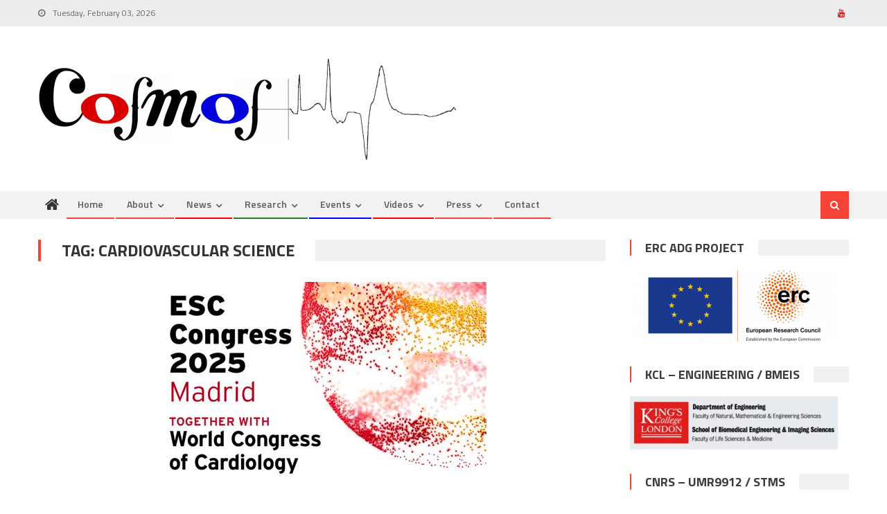

--- FILE ---
content_type: text/html; charset=UTF-8
request_url: https://cosmos.isd.kcl.ac.uk/?paged=2&tag=cardiovascular-science
body_size: 16842
content:
<!DOCTYPE html>
<html lang="en-GB">
<head>
<meta charset="UTF-8">
<meta name="viewport" content="width=device-width, initial-scale=1">
<link rel="profile" href="http://gmpg.org/xfn/11">
<link rel="pingback" href="https://cosmos.isd.kcl.ac.uk/xmlrpc.php">

<meta name='robots' content='index, follow, max-image-preview:large, max-snippet:-1, max-video-preview:-1' />

	<!-- This site is optimized with the Yoast SEO plugin v26.8 - https://yoast.com/product/yoast-seo-wordpress/ -->
	<title>cardiovascular science Archives - Page 2 of 6 - COSMOS</title>
	<link rel="canonical" href="https://cosmos.isd.kcl.ac.uk/?tag=cardiovascular-science&page=2" />
	<link rel="prev" href="https://cosmos.isd.kcl.ac.uk/?tag=cardiovascular-science" />
	<link rel="next" href="https://cosmos.isd.kcl.ac.uk/?tag=cardiovascular-science&page=3" />
	<meta property="og:locale" content="en_GB" />
	<meta property="og:type" content="article" />
	<meta property="og:title" content="cardiovascular science Archives - Page 2 of 6 - COSMOS" />
	<meta property="og:url" content="https://cosmos.isd.kcl.ac.uk/?tag=cardiovascular-science" />
	<meta property="og:site_name" content="COSMOS" />
	<meta name="twitter:card" content="summary_large_image" />
	<script type="application/ld+json" class="yoast-schema-graph">{"@context":"https://schema.org","@graph":[{"@type":"CollectionPage","@id":"https://cosmos.isd.kcl.ac.uk/?tag=cardiovascular-science","url":"https://cosmos.isd.kcl.ac.uk/?tag=cardiovascular-science&page=2","name":"cardiovascular science Archives - Page 2 of 6 - COSMOS","isPartOf":{"@id":"https://cosmos.isd.kcl.ac.uk/#website"},"primaryImageOfPage":{"@id":"https://cosmos.isd.kcl.ac.uk/?tag=cardiovascular-science&page=2#primaryimage"},"image":{"@id":"https://cosmos.isd.kcl.ac.uk/?tag=cardiovascular-science&page=2#primaryimage"},"thumbnailUrl":"https://cosmos.isd.kcl.ac.uk/wp-content/uploads/2025/08/image-1.png","breadcrumb":{"@id":"https://cosmos.isd.kcl.ac.uk/?tag=cardiovascular-science&page=2#breadcrumb"},"inLanguage":"en-GB"},{"@type":"ImageObject","inLanguage":"en-GB","@id":"https://cosmos.isd.kcl.ac.uk/?tag=cardiovascular-science&page=2#primaryimage","url":"https://cosmos.isd.kcl.ac.uk/wp-content/uploads/2025/08/image-1.png","contentUrl":"https://cosmos.isd.kcl.ac.uk/wp-content/uploads/2025/08/image-1.png","width":474,"height":290},{"@type":"BreadcrumbList","@id":"https://cosmos.isd.kcl.ac.uk/?tag=cardiovascular-science&page=2#breadcrumb","itemListElement":[{"@type":"ListItem","position":1,"name":"Home","item":"https://cosmos.isd.kcl.ac.uk/"},{"@type":"ListItem","position":2,"name":"cardiovascular science"}]},{"@type":"WebSite","@id":"https://cosmos.isd.kcl.ac.uk/#website","url":"https://cosmos.isd.kcl.ac.uk/","name":"COSMOS","description":"Computational Shaping and Modeling of Musical Structures","publisher":{"@id":"https://cosmos.isd.kcl.ac.uk/#organization"},"potentialAction":[{"@type":"SearchAction","target":{"@type":"EntryPoint","urlTemplate":"https://cosmos.isd.kcl.ac.uk/?s={search_term_string}"},"query-input":{"@type":"PropertyValueSpecification","valueRequired":true,"valueName":"search_term_string"}}],"inLanguage":"en-GB"},{"@type":"Organization","@id":"https://cosmos.isd.kcl.ac.uk/#organization","name":"COSMOS","url":"https://cosmos.isd.kcl.ac.uk/","logo":{"@type":"ImageObject","inLanguage":"en-GB","@id":"https://cosmos.isd.kcl.ac.uk/#/schema/logo/image/","url":"https://cosmos.isd.kcl.ac.uk/wp-content/uploads/2019/06/cosmos-logo-604x150.jpg","contentUrl":"https://cosmos.isd.kcl.ac.uk/wp-content/uploads/2019/06/cosmos-logo-604x150.jpg","width":604,"height":150,"caption":"COSMOS"},"image":{"@id":"https://cosmos.isd.kcl.ac.uk/#/schema/logo/image/"}}]}</script>
	<!-- / Yoast SEO plugin. -->


<link rel='dns-prefetch' href='//fonts.googleapis.com' />
<link rel="alternate" type="application/rss+xml" title="COSMOS &raquo; Feed" href="https://cosmos.isd.kcl.ac.uk/?feed=rss2" />
<link rel="alternate" type="application/rss+xml" title="COSMOS &raquo; Comments Feed" href="https://cosmos.isd.kcl.ac.uk/?feed=comments-rss2" />
<link rel="alternate" type="application/rss+xml" title="COSMOS &raquo; cardiovascular science Tag Feed" href="https://cosmos.isd.kcl.ac.uk/?feed=rss2&#038;tag=cardiovascular-science" />
		<!-- This site uses the Google Analytics by MonsterInsights plugin v9.11.1 - Using Analytics tracking - https://www.monsterinsights.com/ -->
		<!-- Note: MonsterInsights is not currently configured on this site. The site owner needs to authenticate with Google Analytics in the MonsterInsights settings panel. -->
					<!-- No tracking code set -->
				<!-- / Google Analytics by MonsterInsights -->
		<style id='wp-img-auto-sizes-contain-inline-css' type='text/css'>
img:is([sizes=auto i],[sizes^="auto," i]){contain-intrinsic-size:3000px 1500px}
/*# sourceURL=wp-img-auto-sizes-contain-inline-css */
</style>
<link rel='stylesheet' id='embed-pdf-viewer-css' href='https://cosmos.isd.kcl.ac.uk/wp-content/plugins/embed-pdf-viewer/css/embed-pdf-viewer.css?ver=2.4.6' type='text/css' media='screen' />
<style id='wp-emoji-styles-inline-css' type='text/css'>

	img.wp-smiley, img.emoji {
		display: inline !important;
		border: none !important;
		box-shadow: none !important;
		height: 1em !important;
		width: 1em !important;
		margin: 0 0.07em !important;
		vertical-align: -0.1em !important;
		background: none !important;
		padding: 0 !important;
	}
/*# sourceURL=wp-emoji-styles-inline-css */
</style>
<link rel='stylesheet' id='wp-block-library-css' href='https://cosmos.isd.kcl.ac.uk/wp-includes/css/dist/block-library/style.min.css?ver=6.9' type='text/css' media='all' />
<style id='global-styles-inline-css' type='text/css'>
:root{--wp--preset--aspect-ratio--square: 1;--wp--preset--aspect-ratio--4-3: 4/3;--wp--preset--aspect-ratio--3-4: 3/4;--wp--preset--aspect-ratio--3-2: 3/2;--wp--preset--aspect-ratio--2-3: 2/3;--wp--preset--aspect-ratio--16-9: 16/9;--wp--preset--aspect-ratio--9-16: 9/16;--wp--preset--color--black: #000000;--wp--preset--color--cyan-bluish-gray: #abb8c3;--wp--preset--color--white: #ffffff;--wp--preset--color--pale-pink: #f78da7;--wp--preset--color--vivid-red: #cf2e2e;--wp--preset--color--luminous-vivid-orange: #ff6900;--wp--preset--color--luminous-vivid-amber: #fcb900;--wp--preset--color--light-green-cyan: #7bdcb5;--wp--preset--color--vivid-green-cyan: #00d084;--wp--preset--color--pale-cyan-blue: #8ed1fc;--wp--preset--color--vivid-cyan-blue: #0693e3;--wp--preset--color--vivid-purple: #9b51e0;--wp--preset--gradient--vivid-cyan-blue-to-vivid-purple: linear-gradient(135deg,rgb(6,147,227) 0%,rgb(155,81,224) 100%);--wp--preset--gradient--light-green-cyan-to-vivid-green-cyan: linear-gradient(135deg,rgb(122,220,180) 0%,rgb(0,208,130) 100%);--wp--preset--gradient--luminous-vivid-amber-to-luminous-vivid-orange: linear-gradient(135deg,rgb(252,185,0) 0%,rgb(255,105,0) 100%);--wp--preset--gradient--luminous-vivid-orange-to-vivid-red: linear-gradient(135deg,rgb(255,105,0) 0%,rgb(207,46,46) 100%);--wp--preset--gradient--very-light-gray-to-cyan-bluish-gray: linear-gradient(135deg,rgb(238,238,238) 0%,rgb(169,184,195) 100%);--wp--preset--gradient--cool-to-warm-spectrum: linear-gradient(135deg,rgb(74,234,220) 0%,rgb(151,120,209) 20%,rgb(207,42,186) 40%,rgb(238,44,130) 60%,rgb(251,105,98) 80%,rgb(254,248,76) 100%);--wp--preset--gradient--blush-light-purple: linear-gradient(135deg,rgb(255,206,236) 0%,rgb(152,150,240) 100%);--wp--preset--gradient--blush-bordeaux: linear-gradient(135deg,rgb(254,205,165) 0%,rgb(254,45,45) 50%,rgb(107,0,62) 100%);--wp--preset--gradient--luminous-dusk: linear-gradient(135deg,rgb(255,203,112) 0%,rgb(199,81,192) 50%,rgb(65,88,208) 100%);--wp--preset--gradient--pale-ocean: linear-gradient(135deg,rgb(255,245,203) 0%,rgb(182,227,212) 50%,rgb(51,167,181) 100%);--wp--preset--gradient--electric-grass: linear-gradient(135deg,rgb(202,248,128) 0%,rgb(113,206,126) 100%);--wp--preset--gradient--midnight: linear-gradient(135deg,rgb(2,3,129) 0%,rgb(40,116,252) 100%);--wp--preset--font-size--small: 13px;--wp--preset--font-size--medium: 20px;--wp--preset--font-size--large: 36px;--wp--preset--font-size--x-large: 42px;--wp--preset--spacing--20: 0.44rem;--wp--preset--spacing--30: 0.67rem;--wp--preset--spacing--40: 1rem;--wp--preset--spacing--50: 1.5rem;--wp--preset--spacing--60: 2.25rem;--wp--preset--spacing--70: 3.38rem;--wp--preset--spacing--80: 5.06rem;--wp--preset--shadow--natural: 6px 6px 9px rgba(0, 0, 0, 0.2);--wp--preset--shadow--deep: 12px 12px 50px rgba(0, 0, 0, 0.4);--wp--preset--shadow--sharp: 6px 6px 0px rgba(0, 0, 0, 0.2);--wp--preset--shadow--outlined: 6px 6px 0px -3px rgb(255, 255, 255), 6px 6px rgb(0, 0, 0);--wp--preset--shadow--crisp: 6px 6px 0px rgb(0, 0, 0);}:where(.is-layout-flex){gap: 0.5em;}:where(.is-layout-grid){gap: 0.5em;}body .is-layout-flex{display: flex;}.is-layout-flex{flex-wrap: wrap;align-items: center;}.is-layout-flex > :is(*, div){margin: 0;}body .is-layout-grid{display: grid;}.is-layout-grid > :is(*, div){margin: 0;}:where(.wp-block-columns.is-layout-flex){gap: 2em;}:where(.wp-block-columns.is-layout-grid){gap: 2em;}:where(.wp-block-post-template.is-layout-flex){gap: 1.25em;}:where(.wp-block-post-template.is-layout-grid){gap: 1.25em;}.has-black-color{color: var(--wp--preset--color--black) !important;}.has-cyan-bluish-gray-color{color: var(--wp--preset--color--cyan-bluish-gray) !important;}.has-white-color{color: var(--wp--preset--color--white) !important;}.has-pale-pink-color{color: var(--wp--preset--color--pale-pink) !important;}.has-vivid-red-color{color: var(--wp--preset--color--vivid-red) !important;}.has-luminous-vivid-orange-color{color: var(--wp--preset--color--luminous-vivid-orange) !important;}.has-luminous-vivid-amber-color{color: var(--wp--preset--color--luminous-vivid-amber) !important;}.has-light-green-cyan-color{color: var(--wp--preset--color--light-green-cyan) !important;}.has-vivid-green-cyan-color{color: var(--wp--preset--color--vivid-green-cyan) !important;}.has-pale-cyan-blue-color{color: var(--wp--preset--color--pale-cyan-blue) !important;}.has-vivid-cyan-blue-color{color: var(--wp--preset--color--vivid-cyan-blue) !important;}.has-vivid-purple-color{color: var(--wp--preset--color--vivid-purple) !important;}.has-black-background-color{background-color: var(--wp--preset--color--black) !important;}.has-cyan-bluish-gray-background-color{background-color: var(--wp--preset--color--cyan-bluish-gray) !important;}.has-white-background-color{background-color: var(--wp--preset--color--white) !important;}.has-pale-pink-background-color{background-color: var(--wp--preset--color--pale-pink) !important;}.has-vivid-red-background-color{background-color: var(--wp--preset--color--vivid-red) !important;}.has-luminous-vivid-orange-background-color{background-color: var(--wp--preset--color--luminous-vivid-orange) !important;}.has-luminous-vivid-amber-background-color{background-color: var(--wp--preset--color--luminous-vivid-amber) !important;}.has-light-green-cyan-background-color{background-color: var(--wp--preset--color--light-green-cyan) !important;}.has-vivid-green-cyan-background-color{background-color: var(--wp--preset--color--vivid-green-cyan) !important;}.has-pale-cyan-blue-background-color{background-color: var(--wp--preset--color--pale-cyan-blue) !important;}.has-vivid-cyan-blue-background-color{background-color: var(--wp--preset--color--vivid-cyan-blue) !important;}.has-vivid-purple-background-color{background-color: var(--wp--preset--color--vivid-purple) !important;}.has-black-border-color{border-color: var(--wp--preset--color--black) !important;}.has-cyan-bluish-gray-border-color{border-color: var(--wp--preset--color--cyan-bluish-gray) !important;}.has-white-border-color{border-color: var(--wp--preset--color--white) !important;}.has-pale-pink-border-color{border-color: var(--wp--preset--color--pale-pink) !important;}.has-vivid-red-border-color{border-color: var(--wp--preset--color--vivid-red) !important;}.has-luminous-vivid-orange-border-color{border-color: var(--wp--preset--color--luminous-vivid-orange) !important;}.has-luminous-vivid-amber-border-color{border-color: var(--wp--preset--color--luminous-vivid-amber) !important;}.has-light-green-cyan-border-color{border-color: var(--wp--preset--color--light-green-cyan) !important;}.has-vivid-green-cyan-border-color{border-color: var(--wp--preset--color--vivid-green-cyan) !important;}.has-pale-cyan-blue-border-color{border-color: var(--wp--preset--color--pale-cyan-blue) !important;}.has-vivid-cyan-blue-border-color{border-color: var(--wp--preset--color--vivid-cyan-blue) !important;}.has-vivid-purple-border-color{border-color: var(--wp--preset--color--vivid-purple) !important;}.has-vivid-cyan-blue-to-vivid-purple-gradient-background{background: var(--wp--preset--gradient--vivid-cyan-blue-to-vivid-purple) !important;}.has-light-green-cyan-to-vivid-green-cyan-gradient-background{background: var(--wp--preset--gradient--light-green-cyan-to-vivid-green-cyan) !important;}.has-luminous-vivid-amber-to-luminous-vivid-orange-gradient-background{background: var(--wp--preset--gradient--luminous-vivid-amber-to-luminous-vivid-orange) !important;}.has-luminous-vivid-orange-to-vivid-red-gradient-background{background: var(--wp--preset--gradient--luminous-vivid-orange-to-vivid-red) !important;}.has-very-light-gray-to-cyan-bluish-gray-gradient-background{background: var(--wp--preset--gradient--very-light-gray-to-cyan-bluish-gray) !important;}.has-cool-to-warm-spectrum-gradient-background{background: var(--wp--preset--gradient--cool-to-warm-spectrum) !important;}.has-blush-light-purple-gradient-background{background: var(--wp--preset--gradient--blush-light-purple) !important;}.has-blush-bordeaux-gradient-background{background: var(--wp--preset--gradient--blush-bordeaux) !important;}.has-luminous-dusk-gradient-background{background: var(--wp--preset--gradient--luminous-dusk) !important;}.has-pale-ocean-gradient-background{background: var(--wp--preset--gradient--pale-ocean) !important;}.has-electric-grass-gradient-background{background: var(--wp--preset--gradient--electric-grass) !important;}.has-midnight-gradient-background{background: var(--wp--preset--gradient--midnight) !important;}.has-small-font-size{font-size: var(--wp--preset--font-size--small) !important;}.has-medium-font-size{font-size: var(--wp--preset--font-size--medium) !important;}.has-large-font-size{font-size: var(--wp--preset--font-size--large) !important;}.has-x-large-font-size{font-size: var(--wp--preset--font-size--x-large) !important;}
/*# sourceURL=global-styles-inline-css */
</style>

<style id='classic-theme-styles-inline-css' type='text/css'>
/*! This file is auto-generated */
.wp-block-button__link{color:#fff;background-color:#32373c;border-radius:9999px;box-shadow:none;text-decoration:none;padding:calc(.667em + 2px) calc(1.333em + 2px);font-size:1.125em}.wp-block-file__button{background:#32373c;color:#fff;text-decoration:none}
/*# sourceURL=/wp-includes/css/classic-themes.min.css */
</style>
<link rel='stylesheet' id='font-awesome-css' href='https://cosmos.isd.kcl.ac.uk/wp-content/themes/editorial/assets/library/font-awesome/css/font-awesome.min.css?ver=4.7.0' type='text/css' media='all' />
<link rel='stylesheet' id='editorial-google-font-css' href='https://fonts.googleapis.com/css?family=Titillium+Web%3A400%2C600%2C700%2C300&#038;subset=latin%2Clatin-ext' type='text/css' media='all' />
<link rel='stylesheet' id='editorial-style-css' href='https://cosmos.isd.kcl.ac.uk/wp-content/themes/editorial/style.css?ver=1.5.2' type='text/css' media='all' />
<style id='editorial-style-inline-css' type='text/css'>
.category-button.mt-cat-173 a{background:#f54337}
.category-button.mt-cat-173 a:hover{background:#c31105}
.block-header.mt-cat-173{border-left:2px solid #f54337}
.rtl .block-header.mt-cat-173{border-left:none;border-right:2px solid #f54337}
.archive .page-header.mt-cat-173{border-left:4px solid #f54337}
.rtl.archive .page-header.mt-cat-173{border-left:none;border-right:4px solid #f54337}
#site-navigation ul li.mt-cat-173{border-bottom-color:#f54337}
.category-button.mt-cat-190 a{background:#f54337}
.category-button.mt-cat-190 a:hover{background:#c31105}
.block-header.mt-cat-190{border-left:2px solid #f54337}
.rtl .block-header.mt-cat-190{border-left:none;border-right:2px solid #f54337}
.archive .page-header.mt-cat-190{border-left:4px solid #f54337}
.rtl.archive .page-header.mt-cat-190{border-left:none;border-right:4px solid #f54337}
#site-navigation ul li.mt-cat-190{border-bottom-color:#f54337}
.category-button.mt-cat-196 a{background:#f54337}
.category-button.mt-cat-196 a:hover{background:#c31105}
.block-header.mt-cat-196{border-left:2px solid #f54337}
.rtl .block-header.mt-cat-196{border-left:none;border-right:2px solid #f54337}
.archive .page-header.mt-cat-196{border-left:4px solid #f54337}
.rtl.archive .page-header.mt-cat-196{border-left:none;border-right:4px solid #f54337}
#site-navigation ul li.mt-cat-196{border-bottom-color:#f54337}
.category-button.mt-cat-95 a{background:#0000ff}
.category-button.mt-cat-95 a:hover{background:#0000cd}
.block-header.mt-cat-95{border-left:2px solid #0000ff}
.rtl .block-header.mt-cat-95{border-left:none;border-right:2px solid #0000ff}
.archive .page-header.mt-cat-95{border-left:4px solid #0000ff}
.rtl.archive .page-header.mt-cat-95{border-left:none;border-right:4px solid #0000ff}
#site-navigation ul li.mt-cat-95{border-bottom-color:#0000ff}
.category-button.mt-cat-172 a{background:#f54337}
.category-button.mt-cat-172 a:hover{background:#c31105}
.block-header.mt-cat-172{border-left:2px solid #f54337}
.rtl .block-header.mt-cat-172{border-left:none;border-right:2px solid #f54337}
.archive .page-header.mt-cat-172{border-left:4px solid #f54337}
.rtl.archive .page-header.mt-cat-172{border-left:none;border-right:4px solid #f54337}
#site-navigation ul li.mt-cat-172{border-bottom-color:#f54337}
.category-button.mt-cat-110 a{background:#0000ff}
.category-button.mt-cat-110 a:hover{background:#0000cd}
.block-header.mt-cat-110{border-left:2px solid #0000ff}
.rtl .block-header.mt-cat-110{border-left:none;border-right:2px solid #0000ff}
.archive .page-header.mt-cat-110{border-left:4px solid #0000ff}
.rtl.archive .page-header.mt-cat-110{border-left:none;border-right:4px solid #0000ff}
#site-navigation ul li.mt-cat-110{border-bottom-color:#0000ff}
.category-button.mt-cat-152 a{background:#f54337}
.category-button.mt-cat-152 a:hover{background:#c31105}
.block-header.mt-cat-152{border-left:2px solid #f54337}
.rtl .block-header.mt-cat-152{border-left:none;border-right:2px solid #f54337}
.archive .page-header.mt-cat-152{border-left:4px solid #f54337}
.rtl.archive .page-header.mt-cat-152{border-left:none;border-right:4px solid #f54337}
#site-navigation ul li.mt-cat-152{border-bottom-color:#f54337}
.category-button.mt-cat-180 a{background:#f54337}
.category-button.mt-cat-180 a:hover{background:#c31105}
.block-header.mt-cat-180{border-left:2px solid #f54337}
.rtl .block-header.mt-cat-180{border-left:none;border-right:2px solid #f54337}
.archive .page-header.mt-cat-180{border-left:4px solid #f54337}
.rtl.archive .page-header.mt-cat-180{border-left:none;border-right:4px solid #f54337}
#site-navigation ul li.mt-cat-180{border-bottom-color:#f54337}
.category-button.mt-cat-165 a{background:#f54337}
.category-button.mt-cat-165 a:hover{background:#c31105}
.block-header.mt-cat-165{border-left:2px solid #f54337}
.rtl .block-header.mt-cat-165{border-left:none;border-right:2px solid #f54337}
.archive .page-header.mt-cat-165{border-left:4px solid #f54337}
.rtl.archive .page-header.mt-cat-165{border-left:none;border-right:4px solid #f54337}
#site-navigation ul li.mt-cat-165{border-bottom-color:#f54337}
.category-button.mt-cat-93 a{background:#0000ff}
.category-button.mt-cat-93 a:hover{background:#0000cd}
.block-header.mt-cat-93{border-left:2px solid #0000ff}
.rtl .block-header.mt-cat-93{border-left:none;border-right:2px solid #0000ff}
.archive .page-header.mt-cat-93{border-left:4px solid #0000ff}
.rtl.archive .page-header.mt-cat-93{border-left:none;border-right:4px solid #0000ff}
#site-navigation ul li.mt-cat-93{border-bottom-color:#0000ff}
.category-button.mt-cat-189 a{background:#0000ff}
.category-button.mt-cat-189 a:hover{background:#0000cd}
.block-header.mt-cat-189{border-left:2px solid #0000ff}
.rtl .block-header.mt-cat-189{border-left:none;border-right:2px solid #0000ff}
.archive .page-header.mt-cat-189{border-left:4px solid #0000ff}
.rtl.archive .page-header.mt-cat-189{border-left:none;border-right:4px solid #0000ff}
#site-navigation ul li.mt-cat-189{border-bottom-color:#0000ff}
.category-button.mt-cat-170 a{background:#f54337}
.category-button.mt-cat-170 a:hover{background:#c31105}
.block-header.mt-cat-170{border-left:2px solid #f54337}
.rtl .block-header.mt-cat-170{border-left:none;border-right:2px solid #f54337}
.archive .page-header.mt-cat-170{border-left:4px solid #f54337}
.rtl.archive .page-header.mt-cat-170{border-left:none;border-right:4px solid #f54337}
#site-navigation ul li.mt-cat-170{border-bottom-color:#f54337}
.category-button.mt-cat-147 a{background:#ff0000}
.category-button.mt-cat-147 a:hover{background:#cd0000}
.block-header.mt-cat-147{border-left:2px solid #ff0000}
.rtl .block-header.mt-cat-147{border-left:none;border-right:2px solid #ff0000}
.archive .page-header.mt-cat-147{border-left:4px solid #ff0000}
.rtl.archive .page-header.mt-cat-147{border-left:none;border-right:4px solid #ff0000}
#site-navigation ul li.mt-cat-147{border-bottom-color:#ff0000}
.category-button.mt-cat-2 a{background:#ff0000}
.category-button.mt-cat-2 a:hover{background:#cd0000}
.block-header.mt-cat-2{border-left:2px solid #ff0000}
.rtl .block-header.mt-cat-2{border-left:none;border-right:2px solid #ff0000}
.archive .page-header.mt-cat-2{border-left:4px solid #ff0000}
.rtl.archive .page-header.mt-cat-2{border-left:none;border-right:4px solid #ff0000}
#site-navigation ul li.mt-cat-2{border-bottom-color:#ff0000}
.category-button.mt-cat-139 a{background:#f54337}
.category-button.mt-cat-139 a:hover{background:#c31105}
.block-header.mt-cat-139{border-left:2px solid #f54337}
.rtl .block-header.mt-cat-139{border-left:none;border-right:2px solid #f54337}
.archive .page-header.mt-cat-139{border-left:4px solid #f54337}
.rtl.archive .page-header.mt-cat-139{border-left:none;border-right:4px solid #f54337}
#site-navigation ul li.mt-cat-139{border-bottom-color:#f54337}
.category-button.mt-cat-191 a{background:#f54337}
.category-button.mt-cat-191 a:hover{background:#c31105}
.block-header.mt-cat-191{border-left:2px solid #f54337}
.rtl .block-header.mt-cat-191{border-left:none;border-right:2px solid #f54337}
.archive .page-header.mt-cat-191{border-left:4px solid #f54337}
.rtl.archive .page-header.mt-cat-191{border-left:none;border-right:4px solid #f54337}
#site-navigation ul li.mt-cat-191{border-bottom-color:#f54337}
.category-button.mt-cat-295 a{background:#f54337}
.category-button.mt-cat-295 a:hover{background:#c31105}
.block-header.mt-cat-295{border-left:2px solid #f54337}
.rtl .block-header.mt-cat-295{border-left:none;border-right:2px solid #f54337}
.archive .page-header.mt-cat-295{border-left:4px solid #f54337}
.rtl.archive .page-header.mt-cat-295{border-left:none;border-right:4px solid #f54337}
#site-navigation ul li.mt-cat-295{border-bottom-color:#f54337}
.category-button.mt-cat-214 a{background:#f54337}
.category-button.mt-cat-214 a:hover{background:#c31105}
.block-header.mt-cat-214{border-left:2px solid #f54337}
.rtl .block-header.mt-cat-214{border-left:none;border-right:2px solid #f54337}
.archive .page-header.mt-cat-214{border-left:4px solid #f54337}
.rtl.archive .page-header.mt-cat-214{border-left:none;border-right:4px solid #f54337}
#site-navigation ul li.mt-cat-214{border-bottom-color:#f54337}
.category-button.mt-cat-182 a{background:#f54337}
.category-button.mt-cat-182 a:hover{background:#c31105}
.block-header.mt-cat-182{border-left:2px solid #f54337}
.rtl .block-header.mt-cat-182{border-left:none;border-right:2px solid #f54337}
.archive .page-header.mt-cat-182{border-left:4px solid #f54337}
.rtl.archive .page-header.mt-cat-182{border-left:none;border-right:4px solid #f54337}
#site-navigation ul li.mt-cat-182{border-bottom-color:#f54337}
.category-button.mt-cat-102 a{background:#277f28}
.category-button.mt-cat-102 a:hover{background:#004d00}
.block-header.mt-cat-102{border-left:2px solid #277f28}
.rtl .block-header.mt-cat-102{border-left:none;border-right:2px solid #277f28}
.archive .page-header.mt-cat-102{border-left:4px solid #277f28}
.rtl.archive .page-header.mt-cat-102{border-left:none;border-right:4px solid #277f28}
#site-navigation ul li.mt-cat-102{border-bottom-color:#277f28}
.category-button.mt-cat-245 a{background:#f54337}
.category-button.mt-cat-245 a:hover{background:#c31105}
.block-header.mt-cat-245{border-left:2px solid #f54337}
.rtl .block-header.mt-cat-245{border-left:none;border-right:2px solid #f54337}
.archive .page-header.mt-cat-245{border-left:4px solid #f54337}
.rtl.archive .page-header.mt-cat-245{border-left:none;border-right:4px solid #f54337}
#site-navigation ul li.mt-cat-245{border-bottom-color:#f54337}
.category-button.mt-cat-244 a{background:#f54337}
.category-button.mt-cat-244 a:hover{background:#c31105}
.block-header.mt-cat-244{border-left:2px solid #f54337}
.rtl .block-header.mt-cat-244{border-left:none;border-right:2px solid #f54337}
.archive .page-header.mt-cat-244{border-left:4px solid #f54337}
.rtl.archive .page-header.mt-cat-244{border-left:none;border-right:4px solid #f54337}
#site-navigation ul li.mt-cat-244{border-bottom-color:#f54337}
.category-button.mt-cat-183 a{background:#f54337}
.category-button.mt-cat-183 a:hover{background:#c31105}
.block-header.mt-cat-183{border-left:2px solid #f54337}
.rtl .block-header.mt-cat-183{border-left:none;border-right:2px solid #f54337}
.archive .page-header.mt-cat-183{border-left:4px solid #f54337}
.rtl.archive .page-header.mt-cat-183{border-left:none;border-right:4px solid #f54337}
#site-navigation ul li.mt-cat-183{border-bottom-color:#f54337}
.category-button.mt-cat-132 a{background:#277f28}
.category-button.mt-cat-132 a:hover{background:#004d00}
.block-header.mt-cat-132{border-left:2px solid #277f28}
.rtl .block-header.mt-cat-132{border-left:none;border-right:2px solid #277f28}
.archive .page-header.mt-cat-132{border-left:4px solid #277f28}
.rtl.archive .page-header.mt-cat-132{border-left:none;border-right:4px solid #277f28}
#site-navigation ul li.mt-cat-132{border-bottom-color:#277f28}
.category-button.mt-cat-198 a{background:#277f28}
.category-button.mt-cat-198 a:hover{background:#004d00}
.block-header.mt-cat-198{border-left:2px solid #277f28}
.rtl .block-header.mt-cat-198{border-left:none;border-right:2px solid #277f28}
.archive .page-header.mt-cat-198{border-left:4px solid #277f28}
.rtl.archive .page-header.mt-cat-198{border-left:none;border-right:4px solid #277f28}
#site-navigation ul li.mt-cat-198{border-bottom-color:#277f28}
.category-button.mt-cat-192 a{background:#f54337}
.category-button.mt-cat-192 a:hover{background:#c31105}
.block-header.mt-cat-192{border-left:2px solid #f54337}
.rtl .block-header.mt-cat-192{border-left:none;border-right:2px solid #f54337}
.archive .page-header.mt-cat-192{border-left:4px solid #f54337}
.rtl.archive .page-header.mt-cat-192{border-left:none;border-right:4px solid #f54337}
#site-navigation ul li.mt-cat-192{border-bottom-color:#f54337}
.category-button.mt-cat-156 a{background:#f54337}
.category-button.mt-cat-156 a:hover{background:#c31105}
.block-header.mt-cat-156{border-left:2px solid #f54337}
.rtl .block-header.mt-cat-156{border-left:none;border-right:2px solid #f54337}
.archive .page-header.mt-cat-156{border-left:4px solid #f54337}
.rtl.archive .page-header.mt-cat-156{border-left:none;border-right:4px solid #f54337}
#site-navigation ul li.mt-cat-156{border-bottom-color:#f54337}
.category-button.mt-cat-200 a{background:#f54337}
.category-button.mt-cat-200 a:hover{background:#c31105}
.block-header.mt-cat-200{border-left:2px solid #f54337}
.rtl .block-header.mt-cat-200{border-left:none;border-right:2px solid #f54337}
.archive .page-header.mt-cat-200{border-left:4px solid #f54337}
.rtl.archive .page-header.mt-cat-200{border-left:none;border-right:4px solid #f54337}
#site-navigation ul li.mt-cat-200{border-bottom-color:#f54337}
.category-button.mt-cat-1 a{background:#f54337}
.category-button.mt-cat-1 a:hover{background:#c31105}
.block-header.mt-cat-1{border-left:2px solid #f54337}
.rtl .block-header.mt-cat-1{border-left:none;border-right:2px solid #f54337}
.archive .page-header.mt-cat-1{border-left:4px solid #f54337}
.rtl.archive .page-header.mt-cat-1{border-left:none;border-right:4px solid #f54337}
#site-navigation ul li.mt-cat-1{border-bottom-color:#f54337}
.category-button.mt-cat-134 a{background:#f54337}
.category-button.mt-cat-134 a:hover{background:#c31105}
.block-header.mt-cat-134{border-left:2px solid #f54337}
.rtl .block-header.mt-cat-134{border-left:none;border-right:2px solid #f54337}
.archive .page-header.mt-cat-134{border-left:4px solid #f54337}
.rtl.archive .page-header.mt-cat-134{border-left:none;border-right:4px solid #f54337}
#site-navigation ul li.mt-cat-134{border-bottom-color:#f54337}
.category-button.mt-cat-181 a{background:#f54337}
.category-button.mt-cat-181 a:hover{background:#c31105}
.block-header.mt-cat-181{border-left:2px solid #f54337}
.rtl .block-header.mt-cat-181{border-left:none;border-right:2px solid #f54337}
.archive .page-header.mt-cat-181{border-left:4px solid #f54337}
.rtl.archive .page-header.mt-cat-181{border-left:none;border-right:4px solid #f54337}
#site-navigation ul li.mt-cat-181{border-bottom-color:#f54337}
.category-button.mt-cat-199 a{background:#f54337}
.category-button.mt-cat-199 a:hover{background:#c31105}
.block-header.mt-cat-199{border-left:2px solid #f54337}
.rtl .block-header.mt-cat-199{border-left:none;border-right:2px solid #f54337}
.archive .page-header.mt-cat-199{border-left:4px solid #f54337}
.rtl.archive .page-header.mt-cat-199{border-left:none;border-right:4px solid #f54337}
#site-navigation ul li.mt-cat-199{border-bottom-color:#f54337}
.category-button.mt-cat-3 a{background:#ff0000}
.category-button.mt-cat-3 a:hover{background:#cd0000}
.block-header.mt-cat-3{border-left:2px solid #ff0000}
.rtl .block-header.mt-cat-3{border-left:none;border-right:2px solid #ff0000}
.archive .page-header.mt-cat-3{border-left:4px solid #ff0000}
.rtl.archive .page-header.mt-cat-3{border-left:none;border-right:4px solid #ff0000}
#site-navigation ul li.mt-cat-3{border-bottom-color:#ff0000}
.category-button.mt-cat-112 a{background:#0000ff}
.category-button.mt-cat-112 a:hover{background:#0000cd}
.block-header.mt-cat-112{border-left:2px solid #0000ff}
.rtl .block-header.mt-cat-112{border-left:none;border-right:2px solid #0000ff}
.archive .page-header.mt-cat-112{border-left:4px solid #0000ff}
.rtl.archive .page-header.mt-cat-112{border-left:none;border-right:4px solid #0000ff}
#site-navigation ul li.mt-cat-112{border-bottom-color:#0000ff}
.navigation .nav-links a,.bttn,button,input[type='button'],input[type='reset'],input[type='submit'],.navigation .nav-links a:hover,.bttn:hover,button,input[type='button']:hover,input[type='reset']:hover,input[type='submit']:hover,.edit-link .post-edit-link ,.reply .comment-reply-link,.home .home-icon a,.home-icon a:hover,.home-icon a:focus,.search-main,.header-search-wrapper .search-form-main .search-submit,.mt-slider-section .bx-controls a:hover,.widget_search .search-submit,.error404 .page-title,.archive.archive-classic .entry-title a:after,#mt-scrollup,.widget_tag_cloud .tagcloud a:hover,.widget.widget_tag_cloud a:hover,.sub-toggle,#site-navigation ul > li:hover > .sub-toggle,#site-navigation ul > li.current-menu-item .sub-toggle,#site-navigation ul > li.current-menu-ancestor .sub-toggle,#masthead #site-navigation ul li a.sub-toggle{background:#f54337}
.navigation .nav-links a,.bttn,button,input[type='button'],input[type='reset'],input[type='submit'],.widget_search .search-submit,.widget_tag_cloud .tagcloud a:hover,.widget.widget_tag_cloud a:hover{border-color:#f54337}
.comment-list .comment-body ,.header-search-wrapper .search-form-main{border-top-color:#f54337}
#site-navigation ul li,.header-search-wrapper .search-form-main:before{border-bottom-color:#f54337}
.archive .page-header,.block-header,.widget .widget-title-wrapper,.related-articles-wrapper .widget-title-wrapper{border-left-color:#f54337}
a,a:hover,a:focus,a:active,.entry-footer a:hover,.comment-author .fn .url:hover,#cancel-comment-reply-link,#cancel-comment-reply-link:before,.logged-in-as a,.top-menu ul li a:hover,#footer-navigation ul li a:hover,#site-navigation ul li:hover>a,#site-navigation ul li.current-menu-item>a,#site-navigation ul li.current_page_item>a,#site-navigation ul li.current-menu-ancestor>a,#site-navigation ul li.focus>a,.mt-slider-section .slide-title a:hover,.featured-post-wrapper .featured-title a:hover,.editorial_block_grid .post-title a:hover,.slider-meta-wrapper span:hover,.slider-meta-wrapper a:hover,.featured-meta-wrapper span:hover,.featured-meta-wrapper a:hover,.post-meta-wrapper > span:hover,.post-meta-wrapper span > a:hover ,.grid-posts-block .post-title a:hover,.list-posts-block .single-post-wrapper .post-content-wrapper .post-title a:hover,.column-posts-block .single-post-wrapper.secondary-post .post-content-wrapper .post-title a:hover,.widget a:hover,.widget a:hover::before,.widget li:hover::before,.entry-title a:hover,.entry-meta span a:hover,.post-readmore a:hover,.archive-classic .entry-title a:hover,.archive-columns .entry-title a:hover,.related-posts-wrapper .post-title a:hover,.block-header .block-title a:hover,.widget .widget-title a:hover,.related-articles-wrapper .related-title a:hover,.entry-meta span:hover::before{color:#f54337}
/*# sourceURL=editorial-style-inline-css */
</style>
<link rel='stylesheet' id='editorial-responsive-css' href='https://cosmos.isd.kcl.ac.uk/wp-content/themes/editorial/assets/css/editorial-responsive.css?ver=1.5.2' type='text/css' media='all' />
<script type="text/javascript" src="https://cosmos.isd.kcl.ac.uk/wp-includes/js/jquery/jquery.min.js?ver=3.7.1" id="jquery-core-js"></script>
<script type="text/javascript" src="https://cosmos.isd.kcl.ac.uk/wp-includes/js/jquery/jquery-migrate.min.js?ver=3.4.1" id="jquery-migrate-js"></script>
<link rel="https://api.w.org/" href="https://cosmos.isd.kcl.ac.uk/index.php?rest_route=/" /><link rel="alternate" title="JSON" type="application/json" href="https://cosmos.isd.kcl.ac.uk/index.php?rest_route=/wp/v2/tags/137" /><link rel="EditURI" type="application/rsd+xml" title="RSD" href="https://cosmos.isd.kcl.ac.uk/xmlrpc.php?rsd" />
<meta name="generator" content="WordPress 6.9" />
	<style type="text/css">
			.site-title,
		.site-description {
			position: absolute;
			clip: rect(1px, 1px, 1px, 1px);
		}
		</style>
	<link rel="icon" href="https://cosmos.isd.kcl.ac.uk/wp-content/uploads/2019/06/common_time-inv-150x150.jpg" sizes="32x32" />
<link rel="icon" href="https://cosmos.isd.kcl.ac.uk/wp-content/uploads/2019/06/common_time-inv.jpg" sizes="192x192" />
<link rel="apple-touch-icon" href="https://cosmos.isd.kcl.ac.uk/wp-content/uploads/2019/06/common_time-inv.jpg" />
<meta name="msapplication-TileImage" content="https://cosmos.isd.kcl.ac.uk/wp-content/uploads/2019/06/common_time-inv.jpg" />
</head>

<body class="archive paged tag tag-cardiovascular-science tag-137 wp-custom-logo paged-2 tag-paged-2 wp-theme-editorial group-blog hfeed fullwidth_layout right-sidebar archive-classic">
<div id="page" class="site">
	<a class="skip-link screen-reader-text" href="#content">Skip to content</a>
	
	<header id="masthead" class="site-header" role="banner">
		
		<div class="top-header-section">
			<div class="mt-container">
				<div class="top-left-header">
								<div class="date-section">
				Tuesday, February 03, 2026			</div>
					<nav id="top-header-navigation" class="top-navigation" role="navigation">
											</nav>
				</div>
							<div class="top-social-wrapper">
				<span class="social-link"><a href="https://www.youtube.com/channel/UCf8-TgBiyRYutVf-oHtEiTg" target="_blank"><i class="fa fa-youtube"></i></a></span>			</div><!-- .top-social-wrapper -->
			</div> <!-- mt-container end -->
		</div><!-- .top-header-section -->

		<div class="logo-ads-wrapper clearfix">
			<div class="mt-container">
				<div class="site-branding">
					<a href="https://cosmos.isd.kcl.ac.uk/" class="custom-logo-link" rel="home"><img width="604" height="150" src="https://cosmos.isd.kcl.ac.uk/wp-content/uploads/2019/06/cosmos-logo-604x150.jpg" class="custom-logo" alt="COSMOS" decoding="async" fetchpriority="high" srcset="https://cosmos.isd.kcl.ac.uk/wp-content/uploads/2019/06/cosmos-logo-604x150.jpg 604w, https://cosmos.isd.kcl.ac.uk/wp-content/uploads/2019/06/cosmos-logo-604x150-300x75.jpg 300w" sizes="(max-width: 604px) 100vw, 604px" /></a>									</div><!-- .site-branding -->
				<div class="header-ads-wrapper">
									</div><!-- .header-ads-wrapper -->
			</div>
		</div><!-- .logo-ads-wrapper -->

		<div id="mt-menu-wrap" class="bottom-header-wrapper clearfix">
			<div class="mt-container">
				<div class="home-icon"> <a href="https://cosmos.isd.kcl.ac.uk/" rel="home"> <i class="fa fa-home"> </i> </a> </div>
				<a href="javascript:void(0)" class="menu-toggle"> <i class="fa fa-navicon"> </i> </a>
				<nav id="site-navigation" class="main-navigation mt-modal-popup-content" role="navigation">
					<div class="menu"><ul><li id="menu-item-130" class="menu-item menu-item-type-custom menu-item-object-custom menu-item-home menu-item-130"><a href="http://cosmos.isd.kcl.ac.uk">Home</a></li>
<li id="menu-item-1102" class="menu-item menu-item-type-taxonomy menu-item-object-category menu-item-has-children menu-item-1102 mt-cat-173"><a href="https://cosmos.isd.kcl.ac.uk/?cat=173">About</a>
<ul class="sub-menu">
	<li id="menu-item-264" class="menu-item menu-item-type-post_type menu-item-object-page menu-item-264"><a href="https://cosmos.isd.kcl.ac.uk/?page_id=2">ERC ADG Project</a></li>
	<li id="menu-item-1434" class="menu-item menu-item-type-post_type menu-item-object-post menu-item-1434"><a href="https://cosmos.isd.kcl.ac.uk/?p=1384">Heart.FM PoC Project</a></li>
	<li id="menu-item-1103" class="menu-item menu-item-type-post_type menu-item-object-page menu-item-1103"><a href="https://cosmos.isd.kcl.ac.uk/?page_id=685">The Team</a></li>
</ul>
</li>
<li id="menu-item-265" class="menu-item menu-item-type-taxonomy menu-item-object-category menu-item-has-children menu-item-265 mt-cat-2"><a href="https://cosmos.isd.kcl.ac.uk/?cat=2">News</a>
<ul class="sub-menu">
	<li id="menu-item-1368" class="menu-item menu-item-type-taxonomy menu-item-object-category menu-item-1368 mt-cat-180"><a href="https://cosmos.isd.kcl.ac.uk/?cat=180">Headline</a></li>
	<li id="menu-item-1366" class="menu-item menu-item-type-taxonomy menu-item-object-category menu-item-1366 mt-cat-152"><a href="https://cosmos.isd.kcl.ac.uk/?cat=152">Feature</a></li>
	<li id="menu-item-1527" class="menu-item menu-item-type-taxonomy menu-item-object-category menu-item-1527 mt-cat-170"><a href="https://cosmos.isd.kcl.ac.uk/?cat=170">Miscellaneous</a></li>
</ul>
</li>
<li id="menu-item-466" class="menu-item menu-item-type-taxonomy menu-item-object-category menu-item-has-children menu-item-466 mt-cat-132"><a href="https://cosmos.isd.kcl.ac.uk/?cat=132">Research</a>
<ul class="sub-menu">
	<li id="menu-item-1491" class="menu-item menu-item-type-taxonomy menu-item-object-category menu-item-1491 mt-cat-139"><a href="https://cosmos.isd.kcl.ac.uk/?cat=139">Open Positions</a></li>
	<li id="menu-item-387" class="menu-item menu-item-type-taxonomy menu-item-object-category menu-item-387 mt-cat-102"><a href="https://cosmos.isd.kcl.ac.uk/?cat=102">Publications</a></li>
	<li id="menu-item-1602" class="menu-item menu-item-type-taxonomy menu-item-object-category menu-item-1602 mt-cat-192"><a href="https://cosmos.isd.kcl.ac.uk/?cat=192">Scores</a></li>
	<li id="menu-item-1492" class="menu-item menu-item-type-taxonomy menu-item-object-category menu-item-1492 mt-cat-181"><a href="https://cosmos.isd.kcl.ac.uk/?cat=181">Updates</a></li>
</ul>
</li>
<li id="menu-item-341" class="menu-item menu-item-type-taxonomy menu-item-object-category menu-item-has-children menu-item-341 mt-cat-110"><a href="https://cosmos.isd.kcl.ac.uk/?cat=110">Events</a>
<ul class="sub-menu">
	<li id="menu-item-1376" class="menu-item menu-item-type-taxonomy menu-item-object-category menu-item-1376 mt-cat-134"><a href="https://cosmos.isd.kcl.ac.uk/?cat=134">Upcoming</a></li>
	<li id="menu-item-281" class="menu-item menu-item-type-taxonomy menu-item-object-category menu-item-281 mt-cat-93"><a href="https://cosmos.isd.kcl.ac.uk/?cat=93">Lectures</a></li>
	<li id="menu-item-283" class="menu-item menu-item-type-taxonomy menu-item-object-category menu-item-283 mt-cat-95"><a href="https://cosmos.isd.kcl.ac.uk/?cat=95">Concerts</a></li>
	<li id="menu-item-3242" class="menu-item menu-item-type-taxonomy menu-item-object-category menu-item-3242 mt-cat-172"><a href="https://cosmos.isd.kcl.ac.uk/?cat=172">Conferences</a></li>
	<li id="menu-item-342" class="menu-item menu-item-type-taxonomy menu-item-object-category menu-item-342 mt-cat-112"><a href="https://cosmos.isd.kcl.ac.uk/?cat=112">Workshops</a></li>
	<li id="menu-item-1526" class="menu-item menu-item-type-taxonomy menu-item-object-category menu-item-1526 mt-cat-191"><a href="https://cosmos.isd.kcl.ac.uk/?cat=191">Others</a></li>
</ul>
</li>
<li id="menu-item-266" class="menu-item menu-item-type-taxonomy menu-item-object-category menu-item-has-children menu-item-266 mt-cat-3"><a href="https://cosmos.isd.kcl.ac.uk/?cat=3">Videos</a>
<ul class="sub-menu">
	<li id="menu-item-684" class="menu-item menu-item-type-custom menu-item-object-custom menu-item-684"><a href="https://www.youtube.com/channel/UCf8-TgBiyRYutVf-oHtEiTg/videos">YouTube</a></li>
	<li id="menu-item-1529" class="menu-item menu-item-type-taxonomy menu-item-object-category menu-item-1529 mt-cat-189"><a href="https://cosmos.isd.kcl.ac.uk/?cat=189">Lectures</a></li>
	<li id="menu-item-2979" class="menu-item menu-item-type-taxonomy menu-item-object-category menu-item-2979 mt-cat-147"><a href="https://cosmos.isd.kcl.ac.uk/?cat=147">Music</a></li>
	<li id="menu-item-1530" class="menu-item menu-item-type-taxonomy menu-item-object-category menu-item-1530 mt-cat-156"><a href="https://cosmos.isd.kcl.ac.uk/?cat=156">Shorts</a></li>
</ul>
</li>
<li id="menu-item-1370" class="menu-item menu-item-type-taxonomy menu-item-object-category menu-item-has-children menu-item-1370 mt-cat-182"><a href="https://cosmos.isd.kcl.ac.uk/?cat=182">Press</a>
<ul class="sub-menu">
	<li id="menu-item-1372" class="menu-item menu-item-type-taxonomy menu-item-object-category menu-item-1372 mt-cat-183"><a href="https://cosmos.isd.kcl.ac.uk/?cat=183">Release</a></li>
	<li id="menu-item-1528" class="menu-item menu-item-type-taxonomy menu-item-object-category menu-item-1528 mt-cat-190"><a href="https://cosmos.isd.kcl.ac.uk/?cat=190">Articles</a></li>
	<li id="menu-item-1371" class="menu-item menu-item-type-taxonomy menu-item-object-category menu-item-1371 mt-cat-165"><a href="https://cosmos.isd.kcl.ac.uk/?cat=165">Interview</a></li>
</ul>
</li>
<li id="menu-item-393" class="menu-item menu-item-type-post_type menu-item-object-page menu-item-393"><a href="https://cosmos.isd.kcl.ac.uk/?page_id=391">Contact</a></li>
</ul></div>				</nav><!-- #site-navigation -->
				<div class="header-search-wrapper">
					<span class="search-main"><a href="javascript:void(0)"><i class="fa fa-search"></i></a></span>
					<div class="search-form-main clearfix">
	                	<form role="search" method="get" class="search-form" action="https://cosmos.isd.kcl.ac.uk/">
				<label>
					<span class="screen-reader-text">Search for:</span>
					<input type="search" class="search-field" placeholder="Search &hellip;" value="" name="s" />
				</label>
				<input type="submit" class="search-submit" value="Search" />
			</form>	            	</div>
				</div><!-- .header-search-wrapper -->
			</div><!-- .mt-container -->
		</div><!-- #mt-menu-wrap -->

					
	</header><!-- #masthead -->
	
	
	<div id="content" class="site-content">
		<div class="mt-container">

	<div id="primary" class="content-area">
		<main id="main" class="site-main" role="main">

		
			<header class="page-header mt-cat-">
				<h1 class="page-title mt-archive-title">Tag: <span>cardiovascular science</span></h1>
							</header><!-- .page-header -->
			<div class="archive-content-wrapper clearfix">
			
<article id="post-6599" class="post-6599 post type-post status-publish format-standard has-post-thumbnail hentry category-conferences tag-cardiovascular tag-cardiovascular-health tag-cardiovascular-science tag-music-as-medicine tag-musical-structures tag-precision-diagnostics tag-sex-based-differences">
				<div class="post-image">
				<a href="https://cosmos.isd.kcl.ac.uk/?p=6599" title="Check Out Our Three Music Presentations at ESC Congress">
					<figure><img width="474" height="290" src="https://cosmos.isd.kcl.ac.uk/wp-content/uploads/2025/08/image-1.png" class="attachment-editorial-single-large size-editorial-single-large wp-post-image" alt="" decoding="async" srcset="https://cosmos.isd.kcl.ac.uk/wp-content/uploads/2025/08/image-1.png 474w, https://cosmos.isd.kcl.ac.uk/wp-content/uploads/2025/08/image-1-300x184.png 300w" sizes="(max-width: 474px) 100vw, 474px" /></figure>
				</a>
			</div>
	
	<div class="archive-desc-wrapper clearfix">
		<header class="entry-header">
					<div class="post-cat-list">
							<span class="category-button mt-cat-172"><a href="https://cosmos.isd.kcl.ac.uk/?cat=172">Conferences</a></span>
					</div>
<h2 class="entry-title"><a href="https://cosmos.isd.kcl.ac.uk/?p=6599" rel="bookmark">Check Out Our Three Music Presentations at ESC Congress</a></h2>		</header><!-- .entry-header -->
		<div class="entry-meta">
			<span class="posted-on"><a href="https://cosmos.isd.kcl.ac.uk/?p=6599" rel="bookmark"><time class="entry-date published" datetime="2025-08-14T01:46:41+01:00">August 14, 2025</time><time class="updated" datetime="2025-09-05T09:19:08+01:00">September 5, 2025</time></a></span><span class="byline"><span class="author vcard"><a class="url fn n" href="https://cosmos.isd.kcl.ac.uk/?author=2">E C</a></span></span><span class="comments-link"><a href="https://cosmos.isd.kcl.ac.uk/?p=6599#respond">Comment(0)</a></span>		</div><!-- .entry-meta -->
		<div class="entry-content">
			<p>Music Theranostics Lab to bring three presentations to ESC2025 on BP-music entrainment, music-based BP diagnostics and sex-based music reaction differences</p>
		</div><!-- .entry-content -->

		<footer class="entry-footer">			
					</footer><!-- .entry-footer -->
	</div><!-- .archive-desc-wrapper -->
</article><!-- #post-## -->

<article id="post-6628" class="post-6628 post type-post status-publish format-standard has-post-thumbnail hentry category-conferences category-events tag-cardiovascular-science tag-conference tag-music-as-medicine">
				<div class="post-image">
				<a href="https://cosmos.isd.kcl.ac.uk/?p=6628" title="Natalia Cotic and Mateusz Soliński present at IEEE Engineering in Medicine and Biology Conference">
					<figure><img width="1210" height="642" src="https://cosmos.isd.kcl.ac.uk/wp-content/uploads/2025/08/Presentation1-1210x642.jpg" class="attachment-editorial-single-large size-editorial-single-large wp-post-image" alt="" decoding="async" /></figure>
				</a>
			</div>
	
	<div class="archive-desc-wrapper clearfix">
		<header class="entry-header">
					<div class="post-cat-list">
							<span class="category-button mt-cat-172"><a href="https://cosmos.isd.kcl.ac.uk/?cat=172">Conferences</a></span>
							<span class="category-button mt-cat-110"><a href="https://cosmos.isd.kcl.ac.uk/?cat=110">Events</a></span>
					</div>
<h2 class="entry-title"><a href="https://cosmos.isd.kcl.ac.uk/?p=6628" rel="bookmark">Natalia Cotic and Mateusz Soliński present at IEEE Engineering in Medicine and Biology Conference</a></h2>		</header><!-- .entry-header -->
		<div class="entry-meta">
			<span class="posted-on"><a href="https://cosmos.isd.kcl.ac.uk/?p=6628" rel="bookmark"><time class="entry-date published" datetime="2025-07-21T10:00:00+01:00">July 21, 2025</time><time class="updated" datetime="2025-08-14T17:35:08+01:00">August 14, 2025</time></a></span><span class="byline"><span class="author vcard"><a class="url fn n" href="https://cosmos.isd.kcl.ac.uk/?author=18">Natalia Cotic</a></span></span><span class="comments-link"><a href="https://cosmos.isd.kcl.ac.uk/?p=6628#respond">Comment(0)</a></span>		</div><!-- .entry-meta -->
		<div class="entry-content">
			<p>Natalia Cotic and Mateusz Soliński represented the COSMOS project at the 47th Annual International Conference of the IEEE Engineering in Medicine and Biology Society (EMBC) that took place in Copenhagen, on 14th-17th July 2025. </p>
		</div><!-- .entry-content -->

		<footer class="entry-footer">			
					</footer><!-- .entry-footer -->
	</div><!-- .archive-desc-wrapper -->
</article><!-- #post-## -->

<article id="post-6553" class="post-6553 post type-post status-publish format-standard has-post-thumbnail hentry category-team tag-accelerator tag-cardiovascular tag-cardiovascular-health tag-cardiovascular-science tag-heartfm tag-music-as-medicine tag-precision-diagnostics">
				<div class="post-image">
				<a href="https://cosmos.isd.kcl.ac.uk/?p=6553" title="HeartFM at King&#8217;s MedTech Accelerator LIHE Boot Camp">
					<figure><img width="1024" height="642" src="https://cosmos.isd.kcl.ac.uk/wp-content/uploads/2025/07/image-35-1024x642.png" class="attachment-editorial-single-large size-editorial-single-large wp-post-image" alt="" decoding="async" srcset="https://cosmos.isd.kcl.ac.uk/wp-content/uploads/2025/07/image-35-1024x642.png 1024w, https://cosmos.isd.kcl.ac.uk/wp-content/uploads/2025/07/image-35-464x290.png 464w" sizes="(max-width: 1024px) 100vw, 1024px" /></figure>
				</a>
			</div>
	
	<div class="archive-desc-wrapper clearfix">
		<header class="entry-header">
					<div class="post-cat-list">
							<span class="category-button mt-cat-200"><a href="https://cosmos.isd.kcl.ac.uk/?cat=200">Team</a></span>
					</div>
<h2 class="entry-title"><a href="https://cosmos.isd.kcl.ac.uk/?p=6553" rel="bookmark">HeartFM at King&#8217;s MedTech Accelerator LIHE Boot Camp</a></h2>		</header><!-- .entry-header -->
		<div class="entry-meta">
			<span class="posted-on"><a href="https://cosmos.isd.kcl.ac.uk/?p=6553" rel="bookmark"><time class="entry-date published" datetime="2025-07-04T09:47:37+01:00">July 4, 2025</time><time class="updated" datetime="2025-08-14T22:54:43+01:00">August 14, 2025</time></a></span><span class="byline"><span class="author vcard"><a class="url fn n" href="https://cosmos.isd.kcl.ac.uk/?author=2">E C</a></span></span><span class="comments-link"><a href="https://cosmos.isd.kcl.ac.uk/?p=6553#respond">Comment(0)</a></span>		</div><!-- .entry-meta -->
		<div class="entry-content">
			<p>An exciting few days at the boot camp kicking off the King’s MedTech Accelerator programme at the London Institute for Healthcare Engineering</p>
		</div><!-- .entry-content -->

		<footer class="entry-footer">			
					</footer><!-- .entry-footer -->
	</div><!-- .archive-desc-wrapper -->
</article><!-- #post-## -->

<article id="post-6520" class="post-6520 post type-post status-publish format-standard has-post-thumbnail hentry category-team tag-accelerator tag-cardiovascular tag-cardiovascular-health tag-cardiovascular-science tag-heartfm tag-music-as-medicine tag-precision-diagnostics">
				<div class="post-image">
				<a href="https://cosmos.isd.kcl.ac.uk/?p=6520" title="HeartFM Team selected for 2025 cohort of King&#8217;s MedTech Accelerator">
					<figure><img width="780" height="440" src="https://cosmos.isd.kcl.ac.uk/wp-content/uploads/2025/06/image-1.png" class="attachment-editorial-single-large size-editorial-single-large wp-post-image" alt="" decoding="async" loading="lazy" srcset="https://cosmos.isd.kcl.ac.uk/wp-content/uploads/2025/06/image-1.png 780w, https://cosmos.isd.kcl.ac.uk/wp-content/uploads/2025/06/image-1-300x169.png 300w, https://cosmos.isd.kcl.ac.uk/wp-content/uploads/2025/06/image-1-768x433.png 768w" sizes="auto, (max-width: 780px) 100vw, 780px" /></figure>
				</a>
			</div>
	
	<div class="archive-desc-wrapper clearfix">
		<header class="entry-header">
					<div class="post-cat-list">
							<span class="category-button mt-cat-200"><a href="https://cosmos.isd.kcl.ac.uk/?cat=200">Team</a></span>
					</div>
<h2 class="entry-title"><a href="https://cosmos.isd.kcl.ac.uk/?p=6520" rel="bookmark">HeartFM Team selected for 2025 cohort of King&#8217;s MedTech Accelerator</a></h2>		</header><!-- .entry-header -->
		<div class="entry-meta">
			<span class="posted-on"><a href="https://cosmos.isd.kcl.ac.uk/?p=6520" rel="bookmark"><time class="entry-date published" datetime="2025-06-20T21:55:49+01:00">June 20, 2025</time><time class="updated" datetime="2025-08-14T16:05:19+01:00">August 14, 2025</time></a></span><span class="byline"><span class="author vcard"><a class="url fn n" href="https://cosmos.isd.kcl.ac.uk/?author=2">E C</a></span></span><span class="comments-link"><a href="https://cosmos.isd.kcl.ac.uk/?p=6520#respond">Comment(0)</a></span>		</div><!-- .entry-meta -->
		<div class="entry-content">
			<p>HeartFM is selected for King&#8217;s MedTech Accelerator&#8217;s 2025 cohort to transform research into healthcare ventures</p>
		</div><!-- .entry-content -->

		<footer class="entry-footer">			
					</footer><!-- .entry-footer -->
	</div><!-- .archive-desc-wrapper -->
</article><!-- #post-## -->

<article id="post-6490" class="post-6490 post type-post status-publish format-standard has-post-thumbnail hentry category-events-lectures tag-artificial-intelligence tag-cardiovascular tag-cardiovascular-health tag-cardiovascular-science tag-music-and-artificial-intelligence tag-music-expressivity">
				<div class="post-image">
				<a href="https://cosmos.isd.kcl.ac.uk/?p=6490" title="Elaine Chew and Gerard Assayag Lecture at the Shanghai Conservatory of Music">
					<figure><img width="642" height="463" src="https://cosmos.isd.kcl.ac.uk/wp-content/uploads/2025/06/WhatsApp-Image-2025-05-29-at-06.22.53-1.jpeg" class="attachment-editorial-single-large size-editorial-single-large wp-post-image" alt="" decoding="async" loading="lazy" srcset="https://cosmos.isd.kcl.ac.uk/wp-content/uploads/2025/06/WhatsApp-Image-2025-05-29-at-06.22.53-1.jpeg 642w, https://cosmos.isd.kcl.ac.uk/wp-content/uploads/2025/06/WhatsApp-Image-2025-05-29-at-06.22.53-1-300x216.jpeg 300w" sizes="auto, (max-width: 642px) 100vw, 642px" /></figure>
				</a>
			</div>
	
	<div class="archive-desc-wrapper clearfix">
		<header class="entry-header">
					<div class="post-cat-list">
							<span class="category-button mt-cat-93"><a href="https://cosmos.isd.kcl.ac.uk/?cat=93">Lectures</a></span>
					</div>
<h2 class="entry-title"><a href="https://cosmos.isd.kcl.ac.uk/?p=6490" rel="bookmark">Elaine Chew and Gerard Assayag Lecture at the Shanghai Conservatory of Music</a></h2>		</header><!-- .entry-header -->
		<div class="entry-meta">
			<span class="posted-on"><a href="https://cosmos.isd.kcl.ac.uk/?p=6490" rel="bookmark"><time class="entry-date published" datetime="2025-06-01T12:20:10+01:00">June 1, 2025</time><time class="updated" datetime="2025-08-23T00:50:49+01:00">August 23, 2025</time></a></span><span class="byline"><span class="author vcard"><a class="url fn n" href="https://cosmos.isd.kcl.ac.uk/?author=2">E C</a></span></span><span class="comments-link"><a href="https://cosmos.isd.kcl.ac.uk/?p=6490#respond">Comment(0)</a></span>		</div><!-- .entry-meta -->
		<div class="entry-content">
			<p>Elaine Chew gives lecture, &#8220;At the Heart of Musical Expression&#8221; and Gerard Assayag &#8220;Symbolic Interaction and Cocreativity&#8221; at the Shanghai Conservatory of Music</p>
		</div><!-- .entry-content -->

		<footer class="entry-footer">			
					</footer><!-- .entry-footer -->
	</div><!-- .archive-desc-wrapper -->
</article><!-- #post-## -->

<article id="post-6373" class="post-6373 post type-post status-publish format-standard has-post-thumbnail hentry category-headline category-team tag-cardiovascular tag-cardiovascular-health tag-cardiovascular-science tag-music-performance tag-performance">
				<div class="post-image">
				<a href="https://cosmos.isd.kcl.ac.uk/?p=6373" title="Recording the Heartbeats of the World Doctors Orchestra">
					<figure><img width="1210" height="642" src="https://cosmos.isd.kcl.ac.uk/wp-content/uploads/2025/05/IMG_0440-1210x642.jpg" class="attachment-editorial-single-large size-editorial-single-large wp-post-image" alt="" decoding="async" loading="lazy" /></figure>
				</a>
			</div>
	
	<div class="archive-desc-wrapper clearfix">
		<header class="entry-header">
					<div class="post-cat-list">
							<span class="category-button mt-cat-180"><a href="https://cosmos.isd.kcl.ac.uk/?cat=180">Headline</a></span>
							<span class="category-button mt-cat-200"><a href="https://cosmos.isd.kcl.ac.uk/?cat=200">Team</a></span>
					</div>
<h2 class="entry-title"><a href="https://cosmos.isd.kcl.ac.uk/?p=6373" rel="bookmark">Recording the Heartbeats of the World Doctors Orchestra</a></h2>		</header><!-- .entry-header -->
		<div class="entry-meta">
			<span class="posted-on"><a href="https://cosmos.isd.kcl.ac.uk/?p=6373" rel="bookmark"><time class="entry-date published" datetime="2025-04-16T15:44:00+01:00">April 16, 2025</time><time class="updated" datetime="2025-12-26T06:39:31+00:00">December 26, 2025</time></a></span><span class="byline"><span class="author vcard"><a class="url fn n" href="https://cosmos.isd.kcl.ac.uk/?author=2">E C</a></span></span><span class="comments-link"><a href="https://cosmos.isd.kcl.ac.uk/?p=6373#respond">Comment(0)</a></span>		</div><!-- .entry-meta -->
		<div class="entry-content">
			<p>The COSMOS Team in Strasbourg collecting heartbeats of the World Doctors Orchestra during rehearsals and concert</p>
		</div><!-- .entry-content -->

		<footer class="entry-footer">			
					</footer><!-- .entry-footer -->
	</div><!-- .archive-desc-wrapper -->
</article><!-- #post-## -->

<article id="post-6743" class="post-6743 post type-post status-publish format-standard has-post-thumbnail hentry category-articles category-research-publications category-team tag-cardiovascular tag-cardiovascular-health tag-cardiovascular-science tag-digital-therapeutics tag-hypertension tag-music-theranostics">
				<div class="post-image">
				<a href="https://cosmos.isd.kcl.ac.uk/?p=6743" title="The Unexpected Symphony Within: How Music Reveals the Resilience of Your Body by Mr. Wells on Medium">
					<figure><img width="1024" height="642" src="https://cosmos.isd.kcl.ac.uk/wp-content/uploads/2025/04/image-2-1024x642.png" class="attachment-editorial-single-large size-editorial-single-large wp-post-image" alt="" decoding="async" loading="lazy" srcset="https://cosmos.isd.kcl.ac.uk/wp-content/uploads/2025/04/image-2-1024x642.png 1024w, https://cosmos.isd.kcl.ac.uk/wp-content/uploads/2025/04/image-2-464x290.png 464w" sizes="auto, (max-width: 1024px) 100vw, 1024px" /></figure>
				</a>
			</div>
	
	<div class="archive-desc-wrapper clearfix">
		<header class="entry-header">
					<div class="post-cat-list">
							<span class="category-button mt-cat-190"><a href="https://cosmos.isd.kcl.ac.uk/?cat=190">Articles</a></span>
							<span class="category-button mt-cat-102"><a href="https://cosmos.isd.kcl.ac.uk/?cat=102">Publications</a></span>
							<span class="category-button mt-cat-200"><a href="https://cosmos.isd.kcl.ac.uk/?cat=200">Team</a></span>
					</div>
<h2 class="entry-title"><a href="https://cosmos.isd.kcl.ac.uk/?p=6743" rel="bookmark">The Unexpected Symphony Within: How Music Reveals the Resilience of Your Body by Mr. Wells on Medium</a></h2>		</header><!-- .entry-header -->
		<div class="entry-meta">
			<span class="posted-on"><a href="https://cosmos.isd.kcl.ac.uk/?p=6743" rel="bookmark"><time class="entry-date published" datetime="2025-04-11T08:11:00+01:00">April 11, 2025</time><time class="updated" datetime="2025-10-07T07:14:52+01:00">October 7, 2025</time></a></span><span class="byline"><span class="author vcard"><a class="url fn n" href="https://cosmos.isd.kcl.ac.uk/?author=2">E C</a></span></span><span class="comments-link"><a href="https://cosmos.isd.kcl.ac.uk/?p=6743#respond">Comment(0)</a></span>		</div><!-- .entry-meta -->
		<div class="entry-content">
			<p>Medium article sums up Scientific Reports paper &#8220;High blood pressure inhibits cardiovascular responsiveness to expressive classical music</p>
		</div><!-- .entry-content -->

		<footer class="entry-footer">			
					</footer><!-- .entry-footer -->
	</div><!-- .archive-desc-wrapper -->
</article><!-- #post-## -->

<article id="post-6426" class="post-6426 post type-post status-publish format-standard has-post-thumbnail hentry category-research-publications tag-cardiovascular tag-cardiovascular-health tag-cardiovascular-science tag-hypertension tag-music-theranostics tag-music-therapeutics tag-music-therapy">
				<div class="post-image">
				<a href="https://cosmos.isd.kcl.ac.uk/?p=6426" title="New Finding: High blood pressure alters body&#8217;s reactivity to music">
					<figure><img width="1034" height="642" src="https://cosmos.isd.kcl.ac.uk/wp-content/uploads/2025/05/Screenshot-2025-05-21-at-15.20.38-cropped-1034x642.png" class="attachment-editorial-single-large size-editorial-single-large wp-post-image" alt="" decoding="async" loading="lazy" /></figure>
				</a>
			</div>
	
	<div class="archive-desc-wrapper clearfix">
		<header class="entry-header">
					<div class="post-cat-list">
							<span class="category-button mt-cat-102"><a href="https://cosmos.isd.kcl.ac.uk/?cat=102">Publications</a></span>
					</div>
<h2 class="entry-title"><a href="https://cosmos.isd.kcl.ac.uk/?p=6426" rel="bookmark">New Finding: High blood pressure alters body&#8217;s reactivity to music</a></h2>		</header><!-- .entry-header -->
		<div class="entry-meta">
			<span class="posted-on"><a href="https://cosmos.isd.kcl.ac.uk/?p=6426" rel="bookmark"><time class="entry-date published" datetime="2025-04-05T21:19:00+01:00">April 5, 2025</time><time class="updated" datetime="2025-08-23T00:55:16+01:00">August 23, 2025</time></a></span><span class="byline"><span class="author vcard"><a class="url fn n" href="https://cosmos.isd.kcl.ac.uk/?author=17">Vanessa Pope</a></span></span><span class="comments-link"><a href="https://cosmos.isd.kcl.ac.uk/?p=6426#respond">Comment(0)</a></span>		</div><!-- .entry-meta -->
		<div class="entry-content">
			<p>How music’s tempo and loudness interact with baseline blood pressure  in Nature Scientific Reports and on Classic FM&#8217;s website</p>
		</div><!-- .entry-content -->

		<footer class="entry-footer">			
					</footer><!-- .entry-footer -->
	</div><!-- .archive-desc-wrapper -->
</article><!-- #post-## -->

<article id="post-6176" class="post-6176 post type-post status-publish format-standard has-post-thumbnail hentry category-events-lectures category-lectures tag-cardiovascular tag-cardiovascular-science tag-conference tag-lecture tag-music-theranostics tag-performance tag-piano-music tag-talk">
				<div class="post-image">
				<a href="https://cosmos.isd.kcl.ac.uk/?p=6176" title="Elaine Chew Kenotes at World Doctors Orchestra Symposium Scientifically Sound">
					<figure><img width="1210" height="642" src="https://cosmos.isd.kcl.ac.uk/wp-content/uploads/2025/04/IMG_9223-1210x642.jpeg" class="attachment-editorial-single-large size-editorial-single-large wp-post-image" alt="" decoding="async" loading="lazy" /></figure>
				</a>
			</div>
	
	<div class="archive-desc-wrapper clearfix">
		<header class="entry-header">
					<div class="post-cat-list">
							<span class="category-button mt-cat-93"><a href="https://cosmos.isd.kcl.ac.uk/?cat=93">Lectures</a></span>
							<span class="category-button mt-cat-189"><a href="https://cosmos.isd.kcl.ac.uk/?cat=189">Lectures</a></span>
					</div>
<h2 class="entry-title"><a href="https://cosmos.isd.kcl.ac.uk/?p=6176" rel="bookmark">Elaine Chew Kenotes at World Doctors Orchestra Symposium Scientifically Sound</a></h2>		</header><!-- .entry-header -->
		<div class="entry-meta">
			<span class="posted-on"><a href="https://cosmos.isd.kcl.ac.uk/?p=6176" rel="bookmark"><time class="entry-date published" datetime="2025-04-05T19:58:00+01:00">April 5, 2025</time><time class="updated" datetime="2025-12-26T06:39:21+00:00">December 26, 2025</time></a></span><span class="byline"><span class="author vcard"><a class="url fn n" href="https://cosmos.isd.kcl.ac.uk/?author=2">E C</a></span></span><span class="comments-link"><a href="https://cosmos.isd.kcl.ac.uk/?p=6176#respond">Comment(0)</a></span>		</div><!-- .entry-meta -->
		<div class="entry-content">
			<p>Elaine Chew gave a keynote at Scientifically Sound to physician-musicians of the World Doctors Orchestra in Strasbourg</p>
		</div><!-- .entry-content -->

		<footer class="entry-footer">			
					</footer><!-- .entry-footer -->
	</div><!-- .archive-desc-wrapper -->
</article><!-- #post-## -->

<article id="post-6477" class="post-6477 post type-post status-publish format-standard has-post-thumbnail hentry category-team tag-autonomic-response tag-cardiovascular tag-cardiovascular-health tag-cardiovascular-science tag-entrainment tag-expressivity tag-music-expressivity tag-music-therapeutics">
				<div class="post-image">
				<a href="https://cosmos.isd.kcl.ac.uk/?p=6477" title="Natalia Cotic presents poster on phrase arc predictability and physiological entrainment at BMEIS PGR Symposium">
					<figure><img width="1210" height="642" src="https://cosmos.isd.kcl.ac.uk/wp-content/uploads/2025/03/IMG_1813-edited-scaled-1-1210x642.jpg" class="attachment-editorial-single-large size-editorial-single-large wp-post-image" alt="" decoding="async" loading="lazy" /></figure>
				</a>
			</div>
	
	<div class="archive-desc-wrapper clearfix">
		<header class="entry-header">
					<div class="post-cat-list">
							<span class="category-button mt-cat-200"><a href="https://cosmos.isd.kcl.ac.uk/?cat=200">Team</a></span>
					</div>
<h2 class="entry-title"><a href="https://cosmos.isd.kcl.ac.uk/?p=6477" rel="bookmark">Natalia Cotic presents poster on phrase arc predictability and physiological entrainment at BMEIS PGR Symposium</a></h2>		</header><!-- .entry-header -->
		<div class="entry-meta">
			<span class="posted-on"><a href="https://cosmos.isd.kcl.ac.uk/?p=6477" rel="bookmark"><time class="entry-date published" datetime="2025-03-28T09:27:00+00:00">March 28, 2025</time><time class="updated" datetime="2025-08-23T00:58:31+01:00">August 23, 2025</time></a></span><span class="byline"><span class="author vcard"><a class="url fn n" href="https://cosmos.isd.kcl.ac.uk/?author=18">Natalia Cotic</a></span></span><span class="comments-link"><a href="https://cosmos.isd.kcl.ac.uk/?p=6477#respond">Comment(0)</a></span>		</div><!-- .entry-meta -->
		<div class="entry-content">
			<p>Natalia Cotic shows how music phrase arc predictability impacts physiological entrainment at BMEIS PGR Symposium</p>
		</div><!-- .entry-content -->

		<footer class="entry-footer">			
					</footer><!-- .entry-footer -->
	</div><!-- .archive-desc-wrapper -->
</article><!-- #post-## -->

	<nav class="navigation pagination" aria-label="Posts pagination">
		<h2 class="screen-reader-text">Posts pagination</h2>
		<div class="nav-links"><a class="prev page-numbers" href="https://cosmos.isd.kcl.ac.uk/?tag=cardiovascular-science">Previous</a>
<a class="page-numbers" href="https://cosmos.isd.kcl.ac.uk/?tag=cardiovascular-science">1</a>
<span aria-current="page" class="page-numbers current">2</span>
<a class="page-numbers" href="https://cosmos.isd.kcl.ac.uk/?paged=3&#038;tag=cardiovascular-science">3</a>
<span class="page-numbers dots">&hellip;</span>
<a class="page-numbers" href="https://cosmos.isd.kcl.ac.uk/?paged=6&#038;tag=cardiovascular-science">6</a>
<a class="next page-numbers" href="https://cosmos.isd.kcl.ac.uk/?paged=3&#038;tag=cardiovascular-science">Next</a></div>
	</nav>			</div><!-- .archive-content-wrapper -->
			
		</main><!-- #main -->
	</div><!-- #primary -->


<aside id="secondary" class="widget-area" role="complementary">
	<section id="media_image-10" class="widget widget_media_image"><h4 class="widget-title">ERC ADG Project</h4><a href="https://erc.europa.eu/funding/advanced-grants"><img width="300" height="105" src="https://cosmos.isd.kcl.ac.uk/wp-content/uploads/2019/06/logo-erc-300x105.png" class="image wp-image-95  attachment-medium size-medium" alt="" style="max-width: 100%; height: auto;" decoding="async" loading="lazy" srcset="https://cosmos.isd.kcl.ac.uk/wp-content/uploads/2019/06/logo-erc-300x105.png 300w, https://cosmos.isd.kcl.ac.uk/wp-content/uploads/2019/06/logo-erc.png 693w" sizes="auto, (max-width: 300px) 100vw, 300px" /></a></section><section id="media_image-13" class="widget widget_media_image"><h4 class="widget-title">KCL – Engineering / BMEIS</h4><a href="https://www.kcl.ac.uk/study-at-kings/kings-engineering"><img width="300" height="77" src="https://cosmos.isd.kcl.ac.uk/wp-content/uploads/2022/10/kcl-logo-w-eng-bmeis-1-300x77.jpg" class="image wp-image-3444  attachment-medium size-medium" alt="" style="max-width: 100%; height: auto;" decoding="async" loading="lazy" srcset="https://cosmos.isd.kcl.ac.uk/wp-content/uploads/2022/10/kcl-logo-w-eng-bmeis-1-300x77.jpg 300w, https://cosmos.isd.kcl.ac.uk/wp-content/uploads/2022/10/kcl-logo-w-eng-bmeis-1-768x196.jpg 768w, https://cosmos.isd.kcl.ac.uk/wp-content/uploads/2022/10/kcl-logo-w-eng-bmeis-1-1536x392.jpg 1536w, https://cosmos.isd.kcl.ac.uk/wp-content/uploads/2022/10/kcl-logo-w-eng-bmeis-1-2048x523.jpg 2048w" sizes="auto, (max-width: 300px) 100vw, 300px" /></a></section><section id="media_image-11" class="widget widget_media_image"><h4 class="widget-title">CNRS – UMR9912 / STMS</h4><a href="https://www.stms-lab.fr"><img width="300" height="38" src="https://cosmos.isd.kcl.ac.uk/wp-content/uploads/2020/02/STMS-logo-300x38.png" class="image wp-image-1022  attachment-medium size-medium" alt="" style="max-width: 100%; height: auto;" decoding="async" loading="lazy" srcset="https://cosmos.isd.kcl.ac.uk/wp-content/uploads/2020/02/STMS-logo-300x38.png 300w, https://cosmos.isd.kcl.ac.uk/wp-content/uploads/2020/02/STMS-logo-1024x130.png 1024w, https://cosmos.isd.kcl.ac.uk/wp-content/uploads/2020/02/STMS-logo-768x97.png 768w, https://cosmos.isd.kcl.ac.uk/wp-content/uploads/2020/02/STMS-logo-1536x194.png 1536w, https://cosmos.isd.kcl.ac.uk/wp-content/uploads/2020/02/STMS-logo.png 1802w" sizes="auto, (max-width: 300px) 100vw, 300px" /></a></section><section id="editorial_posts_list-5" class="widget editorial_posts_list">			<div class="widget-block-wrapper">
				<div class="block-header">
	                <h3 class="block-title">Latest Posts</h3>
	            </div><!-- .block-header -->
	            <div class="posts-list-wrapper list-posts-block">
	            		                			<div class="single-post-wrapper clearfix">
                                    <div class="post-thumb-wrapper">
    	                                <a href="https://cosmos.isd.kcl.ac.uk/?p=7517" title="Mateusz Soliński shares how expressive music connects musicians in Tampere">
    	                                    <figure><img width="322" height="230" src="https://cosmos.isd.kcl.ac.uk/wp-content/uploads/2026/01/WhatsApp-Image-2026-01-29-at-19.36.17-1-322x230.jpeg" class="attachment-editorial-block-thumb size-editorial-block-thumb wp-post-image" alt="" decoding="async" loading="lazy" srcset="https://cosmos.isd.kcl.ac.uk/wp-content/uploads/2026/01/WhatsApp-Image-2026-01-29-at-19.36.17-1-322x230.jpeg 322w, https://cosmos.isd.kcl.ac.uk/wp-content/uploads/2026/01/WhatsApp-Image-2026-01-29-at-19.36.17-1-1020x731.jpeg 1020w" sizes="auto, (max-width: 322px) 100vw, 322px" /></figure>
    	                                </a>
                                    </div>
                                    <div class="post-content-wrapper">
                                        <h3 class="post-title"><a href="https://cosmos.isd.kcl.ac.uk/?p=7517">Mateusz Soliński shares how expressive music connects musicians in Tampere</a></h3>
    	                                <div class="post-meta-wrapper">
    	                                    <span class="posted-on"><a href="https://cosmos.isd.kcl.ac.uk/?p=7517" rel="bookmark"><time class="entry-date published" datetime="2026-01-30T20:03:38+00:00">January 30, 2026</time><time class="updated" datetime="2026-02-02T21:24:42+00:00">February 2, 2026</time></a></span><span class="byline"><span class="author vcard"><a class="url fn n" href="https://cosmos.isd.kcl.ac.uk/?author=2">E C</a></span></span>    	                                </div><!-- .post-meta-wrapper -->
                                    </div>
	                            </div><!-- .single-post-wrapper -->
	                	                			<div class="single-post-wrapper clearfix">
                                    <div class="post-thumb-wrapper">
    	                                <a href="https://cosmos.isd.kcl.ac.uk/?p=7509" title="Vanessa Pope Interviewed on BBC 5 Live">
    	                                    <figure><img width="322" height="230" src="https://cosmos.isd.kcl.ac.uk/wp-content/uploads/2026/01/bbc5live-322x230.jpg" class="attachment-editorial-block-thumb size-editorial-block-thumb wp-post-image" alt="" decoding="async" loading="lazy" srcset="https://cosmos.isd.kcl.ac.uk/wp-content/uploads/2026/01/bbc5live-322x230.jpg 322w, https://cosmos.isd.kcl.ac.uk/wp-content/uploads/2026/01/bbc5live-1020x731.jpg 1020w" sizes="auto, (max-width: 322px) 100vw, 322px" /></figure>
    	                                </a>
                                    </div>
                                    <div class="post-content-wrapper">
                                        <h3 class="post-title"><a href="https://cosmos.isd.kcl.ac.uk/?p=7509">Vanessa Pope Interviewed on BBC 5 Live</a></h3>
    	                                <div class="post-meta-wrapper">
    	                                    <span class="posted-on"><a href="https://cosmos.isd.kcl.ac.uk/?p=7509" rel="bookmark"><time class="entry-date published" datetime="2026-01-28T17:37:30+00:00">January 28, 2026</time><time class="updated" datetime="2026-02-02T22:14:59+00:00">February 2, 2026</time></a></span><span class="byline"><span class="author vcard"><a class="url fn n" href="https://cosmos.isd.kcl.ac.uk/?author=2">E C</a></span></span>    	                                </div><!-- .post-meta-wrapper -->
                                    </div>
	                            </div><!-- .single-post-wrapper -->
	                	                			<div class="single-post-wrapper clearfix">
                                    <div class="post-thumb-wrapper">
    	                                <a href="https://cosmos.isd.kcl.ac.uk/?p=7495" title="Vanessa Pope Interviewed on CBC&#8217;s As It Happens">
    	                                    <figure><img width="322" height="230" src="https://cosmos.isd.kcl.ac.uk/wp-content/uploads/2026/01/AsItHappens-322x230.jpg" class="attachment-editorial-block-thumb size-editorial-block-thumb wp-post-image" alt="" decoding="async" loading="lazy" srcset="https://cosmos.isd.kcl.ac.uk/wp-content/uploads/2026/01/AsItHappens-322x230.jpg 322w, https://cosmos.isd.kcl.ac.uk/wp-content/uploads/2026/01/AsItHappens-1020x731.jpg 1020w" sizes="auto, (max-width: 322px) 100vw, 322px" /></figure>
    	                                </a>
                                    </div>
                                    <div class="post-content-wrapper">
                                        <h3 class="post-title"><a href="https://cosmos.isd.kcl.ac.uk/?p=7495">Vanessa Pope Interviewed on CBC&#8217;s As It Happens</a></h3>
    	                                <div class="post-meta-wrapper">
    	                                    <span class="posted-on"><a href="https://cosmos.isd.kcl.ac.uk/?p=7495" rel="bookmark"><time class="entry-date published" datetime="2026-01-25T21:15:00+00:00">January 25, 2026</time><time class="updated" datetime="2026-02-02T22:15:13+00:00">February 2, 2026</time></a></span><span class="byline"><span class="author vcard"><a class="url fn n" href="https://cosmos.isd.kcl.ac.uk/?author=2">E C</a></span></span>    	                                </div><!-- .post-meta-wrapper -->
                                    </div>
	                            </div><!-- .single-post-wrapper -->
	                	                			<div class="single-post-wrapper clearfix">
                                    <div class="post-thumb-wrapper">
    	                                <a href="https://cosmos.isd.kcl.ac.uk/?p=7488" title="King&#8217;s Medtech Accelerator Cohort 2 Graduation">
    	                                    <figure><img width="322" height="230" src="https://cosmos.isd.kcl.ac.uk/wp-content/uploads/2026/01/medtech-accelerator-showcase-322x230.jpg" class="attachment-editorial-block-thumb size-editorial-block-thumb wp-post-image" alt="" decoding="async" loading="lazy" srcset="https://cosmos.isd.kcl.ac.uk/wp-content/uploads/2026/01/medtech-accelerator-showcase-322x230.jpg 322w, https://cosmos.isd.kcl.ac.uk/wp-content/uploads/2026/01/medtech-accelerator-showcase-1020x731.jpg 1020w" sizes="auto, (max-width: 322px) 100vw, 322px" /></figure>
    	                                </a>
                                    </div>
                                    <div class="post-content-wrapper">
                                        <h3 class="post-title"><a href="https://cosmos.isd.kcl.ac.uk/?p=7488">King&#8217;s Medtech Accelerator Cohort 2 Graduation</a></h3>
    	                                <div class="post-meta-wrapper">
    	                                    <span class="posted-on"><a href="https://cosmos.isd.kcl.ac.uk/?p=7488" rel="bookmark"><time class="entry-date published" datetime="2026-01-22T00:59:58+00:00">January 22, 2026</time><time class="updated" datetime="2026-01-26T03:56:32+00:00">January 26, 2026</time></a></span><span class="byline"><span class="author vcard"><a class="url fn n" href="https://cosmos.isd.kcl.ac.uk/?author=2">E C</a></span></span>    	                                </div><!-- .post-meta-wrapper -->
                                    </div>
	                            </div><!-- .single-post-wrapper -->
	                	                			<div class="single-post-wrapper clearfix">
                                    <div class="post-thumb-wrapper">
    	                                <a href="https://cosmos.isd.kcl.ac.uk/?p=7480" title="COSMOS postdoc Vanessa Pope publishes her long-awaited magnum opus">
    	                                    <figure><img width="322" height="230" src="https://cosmos.isd.kcl.ac.uk/wp-content/uploads/2026/01/Vanessa-322x230.jpg" class="attachment-editorial-block-thumb size-editorial-block-thumb wp-post-image" alt="" decoding="async" loading="lazy" srcset="https://cosmos.isd.kcl.ac.uk/wp-content/uploads/2026/01/Vanessa-322x230.jpg 322w, https://cosmos.isd.kcl.ac.uk/wp-content/uploads/2026/01/Vanessa-1020x731.jpg 1020w" sizes="auto, (max-width: 322px) 100vw, 322px" /></figure>
    	                                </a>
                                    </div>
                                    <div class="post-content-wrapper">
                                        <h3 class="post-title"><a href="https://cosmos.isd.kcl.ac.uk/?p=7480">COSMOS postdoc Vanessa Pope publishes her long-awaited magnum opus</a></h3>
    	                                <div class="post-meta-wrapper">
    	                                    <span class="posted-on"><a href="https://cosmos.isd.kcl.ac.uk/?p=7480" rel="bookmark"><time class="entry-date published" datetime="2026-01-21T22:45:16+00:00">January 21, 2026</time><time class="updated" datetime="2026-01-28T17:40:09+00:00">January 28, 2026</time></a></span><span class="byline"><span class="author vcard"><a class="url fn n" href="https://cosmos.isd.kcl.ac.uk/?author=2">E C</a></span></span>    	                                </div><!-- .post-meta-wrapper -->
                                    </div>
	                            </div><!-- .single-post-wrapper -->
	                	                			<div class="single-post-wrapper clearfix">
                                    <div class="post-thumb-wrapper">
    	                                <a href="https://cosmos.isd.kcl.ac.uk/?p=7499" title="Elaine Chew is featured in The Week Junior Science+Nature">
    	                                    <figure><img width="322" height="230" src="https://cosmos.isd.kcl.ac.uk/wp-content/uploads/2026/01/theweekjunior-322x230.jpg" class="attachment-editorial-block-thumb size-editorial-block-thumb wp-post-image" alt="" decoding="async" loading="lazy" srcset="https://cosmos.isd.kcl.ac.uk/wp-content/uploads/2026/01/theweekjunior-322x230.jpg 322w, https://cosmos.isd.kcl.ac.uk/wp-content/uploads/2026/01/theweekjunior-1020x731.jpg 1020w" sizes="auto, (max-width: 322px) 100vw, 322px" /></figure>
    	                                </a>
                                    </div>
                                    <div class="post-content-wrapper">
                                        <h3 class="post-title"><a href="https://cosmos.isd.kcl.ac.uk/?p=7499">Elaine Chew is featured in The Week Junior Science+Nature</a></h3>
    	                                <div class="post-meta-wrapper">
    	                                    <span class="posted-on"><a href="https://cosmos.isd.kcl.ac.uk/?p=7499" rel="bookmark"><time class="entry-date published" datetime="2025-12-28T07:42:00+00:00">December 28, 2025</time><time class="updated" datetime="2026-02-02T22:15:52+00:00">February 2, 2026</time></a></span><span class="byline"><span class="author vcard"><a class="url fn n" href="https://cosmos.isd.kcl.ac.uk/?author=2">E C</a></span></span>    	                                </div><!-- .post-meta-wrapper -->
                                    </div>
	                            </div><!-- .single-post-wrapper -->
	                	                			<div class="single-post-wrapper clearfix">
                                    <div class="post-thumb-wrapper">
    	                                <a href="https://cosmos.isd.kcl.ac.uk/?p=7366" title="Boulez Reloaded at ImproTech Paris">
    	                                    <figure><img width="322" height="230" src="https://cosmos.isd.kcl.ac.uk/wp-content/uploads/2025/12/1d9355dd-e63a-40b2-acf1-ff490e0c0c4a-322x230.jpg" class="attachment-editorial-block-thumb size-editorial-block-thumb wp-post-image" alt="" decoding="async" loading="lazy" srcset="https://cosmos.isd.kcl.ac.uk/wp-content/uploads/2025/12/1d9355dd-e63a-40b2-acf1-ff490e0c0c4a-322x230.jpg 322w, https://cosmos.isd.kcl.ac.uk/wp-content/uploads/2025/12/1d9355dd-e63a-40b2-acf1-ff490e0c0c4a-1020x731.jpg 1020w" sizes="auto, (max-width: 322px) 100vw, 322px" /></figure>
    	                                </a>
                                    </div>
                                    <div class="post-content-wrapper">
                                        <h3 class="post-title"><a href="https://cosmos.isd.kcl.ac.uk/?p=7366">Boulez Reloaded at ImproTech Paris</a></h3>
    	                                <div class="post-meta-wrapper">
    	                                    <span class="posted-on"><a href="https://cosmos.isd.kcl.ac.uk/?p=7366" rel="bookmark"><time class="entry-date published" datetime="2025-12-08T07:18:18+00:00">December 8, 2025</time><time class="updated" datetime="2025-12-15T20:23:19+00:00">December 15, 2025</time></a></span><span class="byline"><span class="author vcard"><a class="url fn n" href="https://cosmos.isd.kcl.ac.uk/?author=2">E C</a></span></span>    	                                </div><!-- .post-meta-wrapper -->
                                    </div>
	                            </div><!-- .single-post-wrapper -->
	                	                			<div class="single-post-wrapper clearfix">
                                    <div class="post-thumb-wrapper">
    	                                <a href="https://cosmos.isd.kcl.ac.uk/?p=7342" title="Burroughs Wellcome Fund ENFOLD Sci-Art NEXUS 2025 : Concept Workshopping">
    	                                    <figure><img width="322" height="230" src="https://cosmos.isd.kcl.ac.uk/wp-content/uploads/2025/12/ENFOLD-SCI-ART-2025-322x230.jpg" class="attachment-editorial-block-thumb size-editorial-block-thumb wp-post-image" alt="" decoding="async" loading="lazy" srcset="https://cosmos.isd.kcl.ac.uk/wp-content/uploads/2025/12/ENFOLD-SCI-ART-2025-322x230.jpg 322w, https://cosmos.isd.kcl.ac.uk/wp-content/uploads/2025/12/ENFOLD-SCI-ART-2025-1020x731.jpg 1020w" sizes="auto, (max-width: 322px) 100vw, 322px" /></figure>
    	                                </a>
                                    </div>
                                    <div class="post-content-wrapper">
                                        <h3 class="post-title"><a href="https://cosmos.isd.kcl.ac.uk/?p=7342">Burroughs Wellcome Fund ENFOLD Sci-Art NEXUS 2025 : Concept Workshopping</a></h3>
    	                                <div class="post-meta-wrapper">
    	                                    <span class="posted-on"><a href="https://cosmos.isd.kcl.ac.uk/?p=7342" rel="bookmark"><time class="entry-date published" datetime="2025-12-04T12:54:17+00:00">December 4, 2025</time><time class="updated" datetime="2025-12-14T12:48:17+00:00">December 14, 2025</time></a></span><span class="byline"><span class="author vcard"><a class="url fn n" href="https://cosmos.isd.kcl.ac.uk/?author=2">E C</a></span></span>    	                                </div><!-- .post-meta-wrapper -->
                                    </div>
	                            </div><!-- .single-post-wrapper -->
	                	                			<div class="single-post-wrapper clearfix">
                                    <div class="post-thumb-wrapper">
    	                                <a href="https://cosmos.isd.kcl.ac.uk/?p=7358" title="Wentao Hao demos SPAR-RT Sound Visualisation at Engineering Science Fair">
    	                                    <figure><img width="322" height="230" src="https://cosmos.isd.kcl.ac.uk/wp-content/uploads/2025/12/Image-1-322x230.jpeg" class="attachment-editorial-block-thumb size-editorial-block-thumb wp-post-image" alt="" decoding="async" loading="lazy" srcset="https://cosmos.isd.kcl.ac.uk/wp-content/uploads/2025/12/Image-1-322x230.jpeg 322w, https://cosmos.isd.kcl.ac.uk/wp-content/uploads/2025/12/Image-1-1020x731.jpeg 1020w" sizes="auto, (max-width: 322px) 100vw, 322px" /></figure>
    	                                </a>
                                    </div>
                                    <div class="post-content-wrapper">
                                        <h3 class="post-title"><a href="https://cosmos.isd.kcl.ac.uk/?p=7358">Wentao Hao demos SPAR-RT Sound Visualisation at Engineering Science Fair</a></h3>
    	                                <div class="post-meta-wrapper">
    	                                    <span class="posted-on"><a href="https://cosmos.isd.kcl.ac.uk/?p=7358" rel="bookmark"><time class="entry-date published" datetime="2025-12-03T19:40:00+00:00">December 3, 2025</time><time class="updated" datetime="2025-12-14T23:44:32+00:00">December 14, 2025</time></a></span><span class="byline"><span class="author vcard"><a class="url fn n" href="https://cosmos.isd.kcl.ac.uk/?author=2">E C</a></span></span>    	                                </div><!-- .post-meta-wrapper -->
                                    </div>
	                            </div><!-- .single-post-wrapper -->
	                	                			<div class="single-post-wrapper clearfix">
                                    <div class="post-thumb-wrapper">
    	                                <a href="https://cosmos.isd.kcl.ac.uk/?p=7432" title="Royal Society Blog : Music on Prescription">
    	                                    <figure><img width="322" height="230" src="https://cosmos.isd.kcl.ac.uk/wp-content/uploads/2025/12/RoyalSocietyBlog-EC-322x230.jpg" class="attachment-editorial-block-thumb size-editorial-block-thumb wp-post-image" alt="" decoding="async" loading="lazy" srcset="https://cosmos.isd.kcl.ac.uk/wp-content/uploads/2025/12/RoyalSocietyBlog-EC-322x230.jpg 322w, https://cosmos.isd.kcl.ac.uk/wp-content/uploads/2025/12/RoyalSocietyBlog-EC-1020x731.jpg 1020w" sizes="auto, (max-width: 322px) 100vw, 322px" /></figure>
    	                                </a>
                                    </div>
                                    <div class="post-content-wrapper">
                                        <h3 class="post-title"><a href="https://cosmos.isd.kcl.ac.uk/?p=7432">Royal Society Blog : Music on Prescription</a></h3>
    	                                <div class="post-meta-wrapper">
    	                                    <span class="posted-on"><a href="https://cosmos.isd.kcl.ac.uk/?p=7432" rel="bookmark"><time class="entry-date published" datetime="2025-12-03T11:56:00+00:00">December 3, 2025</time><time class="updated" datetime="2025-12-14T17:09:10+00:00">December 14, 2025</time></a></span><span class="byline"><span class="author vcard"><a class="url fn n" href="https://cosmos.isd.kcl.ac.uk/?author=2">E C</a></span></span>    	                                </div><!-- .post-meta-wrapper -->
                                    </div>
	                            </div><!-- .single-post-wrapper -->
	                	            </div><!-- .posts-list-wrapper -->
			</div><!-- .widget-block-wrapper -->
</section><section id="tag_cloud-6" class="widget widget_tag_cloud"><h4 class="widget-title">Cloud Tag</h4><div class="tagcloud"><a href="https://cosmos.isd.kcl.ac.uk/?tag=ai-music" class="tag-cloud-link tag-link-150 tag-link-position-1" style="font-size: 12pt;" aria-label="AI music (9 items)">AI music<span class="tag-link-count"> (9)</span></a>
<a href="https://cosmos.isd.kcl.ac.uk/?tag=annotation" class="tag-cloud-link tag-link-107 tag-link-position-2" style="font-size: 9.0666666666667pt;" aria-label="annotation (5 items)">annotation<span class="tag-link-count"> (5)</span></a>
<a href="https://cosmos.isd.kcl.ac.uk/?tag=arrhythmia" class="tag-cloud-link tag-link-98 tag-link-position-3" style="font-size: 20.4pt;" aria-label="arrhythmia (42 items)">arrhythmia<span class="tag-link-count"> (42)</span></a>
<a href="https://cosmos.isd.kcl.ac.uk/?tag=artificial-intelligence" class="tag-cloud-link tag-link-241 tag-link-position-4" style="font-size: 11.333333333333pt;" aria-label="artificial intelligence (8 items)">artificial intelligence<span class="tag-link-count"> (8)</span></a>
<a href="https://cosmos.isd.kcl.ac.uk/?tag=autonomic-response" class="tag-cloud-link tag-link-227 tag-link-position-5" style="font-size: 10pt;" aria-label="autonomic response (6 items)">autonomic response<span class="tag-link-count"> (6)</span></a>
<a href="https://cosmos.isd.kcl.ac.uk/?tag=cardiac-arrhythmias" class="tag-cloud-link tag-link-168 tag-link-position-6" style="font-size: 20.533333333333pt;" aria-label="cardiac arrhythmias (43 items)">cardiac arrhythmias<span class="tag-link-count"> (43)</span></a>
<a href="https://cosmos.isd.kcl.ac.uk/?tag=cardiovascular" class="tag-cloud-link tag-link-186 tag-link-position-7" style="font-size: 18.933333333333pt;" aria-label="cardiovascular (32 items)">cardiovascular<span class="tag-link-count"> (32)</span></a>
<a href="https://cosmos.isd.kcl.ac.uk/?tag=cardiovascular-health" class="tag-cloud-link tag-link-222 tag-link-position-8" style="font-size: 17.066666666667pt;" aria-label="cardiovascular health (23 items)">cardiovascular health<span class="tag-link-count"> (23)</span></a>
<a href="https://cosmos.isd.kcl.ac.uk/?tag=cardiovascular-science" class="tag-cloud-link tag-link-137 tag-link-position-9" style="font-size: 22pt;" aria-label="cardiovascular science (55 items)">cardiovascular science<span class="tag-link-count"> (55)</span></a>
<a href="https://cosmos.isd.kcl.ac.uk/?tag=citizen-science" class="tag-cloud-link tag-link-195 tag-link-position-10" style="font-size: 10pt;" aria-label="citizen science (6 items)">citizen science<span class="tag-link-count"> (6)</span></a>
<a href="https://cosmos.isd.kcl.ac.uk/?tag=composition" class="tag-cloud-link tag-link-161 tag-link-position-11" style="font-size: 10.666666666667pt;" aria-label="composition (7 items)">composition<span class="tag-link-count"> (7)</span></a>
<a href="https://cosmos.isd.kcl.ac.uk/?tag=computation" class="tag-cloud-link tag-link-143 tag-link-position-12" style="font-size: 12pt;" aria-label="computation (9 items)">computation<span class="tag-link-count"> (9)</span></a>
<a href="https://cosmos.isd.kcl.ac.uk/?tag=concert" class="tag-cloud-link tag-link-96 tag-link-position-13" style="font-size: 9.0666666666667pt;" aria-label="concert (5 items)">concert<span class="tag-link-count"> (5)</span></a>
<a href="https://cosmos.isd.kcl.ac.uk/?tag=conference" class="tag-cloud-link tag-link-84 tag-link-position-14" style="font-size: 18.933333333333pt;" aria-label="conference (32 items)">conference<span class="tag-link-count"> (32)</span></a>
<a href="https://cosmos.isd.kcl.ac.uk/?tag=contemporary" class="tag-cloud-link tag-link-153 tag-link-position-15" style="font-size: 9.0666666666667pt;" aria-label="contemporary (5 items)">contemporary<span class="tag-link-count"> (5)</span></a>
<a href="https://cosmos.isd.kcl.ac.uk/?tag=digital-therapeutics" class="tag-cloud-link tag-link-221 tag-link-position-16" style="font-size: 10pt;" aria-label="digital therapeutics (6 items)">digital therapeutics<span class="tag-link-count"> (6)</span></a>
<a href="https://cosmos.isd.kcl.ac.uk/?tag=expressivity" class="tag-cloud-link tag-link-126 tag-link-position-17" style="font-size: 13.466666666667pt;" aria-label="expressivity (12 items)">expressivity<span class="tag-link-count"> (12)</span></a>
<a href="https://cosmos.isd.kcl.ac.uk/?tag=heart-brain-interaction" class="tag-cloud-link tag-link-209 tag-link-position-18" style="font-size: 11.333333333333pt;" aria-label="heart brain interaction (8 items)">heart brain interaction<span class="tag-link-count"> (8)</span></a>
<a href="https://cosmos.isd.kcl.ac.uk/?tag=heartfm" class="tag-cloud-link tag-link-215 tag-link-position-19" style="font-size: 14.4pt;" aria-label="HeartFM (14 items)">HeartFM<span class="tag-link-count"> (14)</span></a>
<a href="https://cosmos.isd.kcl.ac.uk/?tag=hypertension" class="tag-cloud-link tag-link-187 tag-link-position-20" style="font-size: 10.666666666667pt;" aria-label="hypertension (7 items)">hypertension<span class="tag-link-count"> (7)</span></a>
<a href="https://cosmos.isd.kcl.ac.uk/?tag=improvisation" class="tag-cloud-link tag-link-239 tag-link-position-21" style="font-size: 10pt;" aria-label="improvisation (6 items)">improvisation<span class="tag-link-count"> (6)</span></a>
<a href="https://cosmos.isd.kcl.ac.uk/?tag=interpretation" class="tag-cloud-link tag-link-131 tag-link-position-22" style="font-size: 9.0666666666667pt;" aria-label="interpretation (5 items)">interpretation<span class="tag-link-count"> (5)</span></a>
<a href="https://cosmos.isd.kcl.ac.uk/?tag=interview" class="tag-cloud-link tag-link-169 tag-link-position-23" style="font-size: 10pt;" aria-label="interview (6 items)">interview<span class="tag-link-count"> (6)</span></a>
<a href="https://cosmos.isd.kcl.ac.uk/?tag=keynote" class="tag-cloud-link tag-link-100 tag-link-position-24" style="font-size: 10pt;" aria-label="keynote (6 items)">keynote<span class="tag-link-count"> (6)</span></a>
<a href="https://cosmos.isd.kcl.ac.uk/?tag=lecture" class="tag-cloud-link tag-link-116 tag-link-position-25" style="font-size: 18.4pt;" aria-label="lecture (29 items)">lecture<span class="tag-link-count"> (29)</span></a>
<a href="https://cosmos.isd.kcl.ac.uk/?tag=mir" class="tag-cloud-link tag-link-114 tag-link-position-26" style="font-size: 8pt;" aria-label="mir (4 items)">mir<span class="tag-link-count"> (4)</span></a>
<a href="https://cosmos.isd.kcl.ac.uk/?tag=musical-medicine" class="tag-cloud-link tag-link-237 tag-link-position-27" style="font-size: 10pt;" aria-label="musical medicine (6 items)">musical medicine<span class="tag-link-count"> (6)</span></a>
<a href="https://cosmos.isd.kcl.ac.uk/?tag=musical-prosody" class="tag-cloud-link tag-link-202 tag-link-position-28" style="font-size: 10.666666666667pt;" aria-label="musical prosody (7 items)">musical prosody<span class="tag-link-count"> (7)</span></a>
<a href="https://cosmos.isd.kcl.ac.uk/?tag=musical-structures" class="tag-cloud-link tag-link-167 tag-link-position-29" style="font-size: 21.866666666667pt;" aria-label="musical structures (54 items)">musical structures<span class="tag-link-count"> (54)</span></a>
<a href="https://cosmos.isd.kcl.ac.uk/?tag=music-and-artificial-intelligence" class="tag-cloud-link tag-link-240 tag-link-position-30" style="font-size: 12pt;" aria-label="music and artificial intelligence (9 items)">music and artificial intelligence<span class="tag-link-count"> (9)</span></a>
<a href="https://cosmos.isd.kcl.ac.uk/?tag=music-and-mathematics" class="tag-cloud-link tag-link-238 tag-link-position-31" style="font-size: 9.0666666666667pt;" aria-label="music and mathematics (5 items)">music and mathematics<span class="tag-link-count"> (5)</span></a>
<a href="https://cosmos.isd.kcl.ac.uk/?tag=music-as-medicine" class="tag-cloud-link tag-link-255 tag-link-position-32" style="font-size: 13.466666666667pt;" aria-label="music as medicine (12 items)">music as medicine<span class="tag-link-count"> (12)</span></a>
<a href="https://cosmos.isd.kcl.ac.uk/?tag=music-expressivity" class="tag-cloud-link tag-link-201 tag-link-position-33" style="font-size: 12pt;" aria-label="music expressivity (9 items)">music expressivity<span class="tag-link-count"> (9)</span></a>
<a href="https://cosmos.isd.kcl.ac.uk/?tag=music-performance" class="tag-cloud-link tag-link-158 tag-link-position-34" style="font-size: 13.466666666667pt;" aria-label="music performance (12 items)">music performance<span class="tag-link-count"> (12)</span></a>
<a href="https://cosmos.isd.kcl.ac.uk/?tag=music-theranostics" class="tag-cloud-link tag-link-266 tag-link-position-35" style="font-size: 13.066666666667pt;" aria-label="music theranostics (11 items)">music theranostics<span class="tag-link-count"> (11)</span></a>
<a href="https://cosmos.isd.kcl.ac.uk/?tag=music-therapy" class="tag-cloud-link tag-link-157 tag-link-position-36" style="font-size: 9.0666666666667pt;" aria-label="music therapy (5 items)">music therapy<span class="tag-link-count"> (5)</span></a>
<a href="https://cosmos.isd.kcl.ac.uk/?tag=performance" class="tag-cloud-link tag-link-97 tag-link-position-37" style="font-size: 21.866666666667pt;" aria-label="performance (54 items)">performance<span class="tag-link-count"> (54)</span></a>
<a href="https://cosmos.isd.kcl.ac.uk/?tag=physiology" class="tag-cloud-link tag-link-159 tag-link-position-38" style="font-size: 12.533333333333pt;" aria-label="physiology (10 items)">physiology<span class="tag-link-count"> (10)</span></a>
<a href="https://cosmos.isd.kcl.ac.uk/?tag=piano" class="tag-cloud-link tag-link-163 tag-link-position-39" style="font-size: 10pt;" aria-label="piano (6 items)">piano<span class="tag-link-count"> (6)</span></a>
<a href="https://cosmos.isd.kcl.ac.uk/?tag=piano-music" class="tag-cloud-link tag-link-154 tag-link-position-40" style="font-size: 19.866666666667pt;" aria-label="piano music (38 items)">piano music<span class="tag-link-count"> (38)</span></a>
<a href="https://cosmos.isd.kcl.ac.uk/?tag=precision-diagnostics" class="tag-cloud-link tag-link-268 tag-link-position-41" style="font-size: 10.666666666667pt;" aria-label="precision diagnostics (7 items)">precision diagnostics<span class="tag-link-count"> (7)</span></a>
<a href="https://cosmos.isd.kcl.ac.uk/?tag=rhythm" class="tag-cloud-link tag-link-99 tag-link-position-42" style="font-size: 10pt;" aria-label="rhythm (6 items)">rhythm<span class="tag-link-count"> (6)</span></a>
<a href="https://cosmos.isd.kcl.ac.uk/?tag=structure" class="tag-cloud-link tag-link-87 tag-link-position-43" style="font-size: 16.533333333333pt;" aria-label="structure (21 items)">structure<span class="tag-link-count"> (21)</span></a>
<a href="https://cosmos.isd.kcl.ac.uk/?tag=talk" class="tag-cloud-link tag-link-86 tag-link-position-44" style="font-size: 18.4pt;" aria-label="talk (29 items)">talk<span class="tag-link-count"> (29)</span></a>
<a href="https://cosmos.isd.kcl.ac.uk/?tag=timing" class="tag-cloud-link tag-link-118 tag-link-position-45" style="font-size: 10.666666666667pt;" aria-label="timing (7 items)">timing<span class="tag-link-count"> (7)</span></a></div>
</section><section id="archives-3" class="widget widget_archive"><h4 class="widget-title">Archives</h4>
			<ul>
					<li><a href='https://cosmos.isd.kcl.ac.uk/?m=202601'>January 2026</a>&nbsp;(5)</li>
	<li><a href='https://cosmos.isd.kcl.ac.uk/?m=202512'>December 2025</a>&nbsp;(5)</li>
	<li><a href='https://cosmos.isd.kcl.ac.uk/?m=202511'>November 2025</a>&nbsp;(8)</li>
	<li><a href='https://cosmos.isd.kcl.ac.uk/?m=202510'>October 2025</a>&nbsp;(3)</li>
	<li><a href='https://cosmos.isd.kcl.ac.uk/?m=202509'>September 2025</a>&nbsp;(10)</li>
	<li><a href='https://cosmos.isd.kcl.ac.uk/?m=202508'>August 2025</a>&nbsp;(2)</li>
	<li><a href='https://cosmos.isd.kcl.ac.uk/?m=202507'>July 2025</a>&nbsp;(2)</li>
	<li><a href='https://cosmos.isd.kcl.ac.uk/?m=202506'>June 2025</a>&nbsp;(2)</li>
	<li><a href='https://cosmos.isd.kcl.ac.uk/?m=202505'>May 2025</a>&nbsp;(2)</li>
	<li><a href='https://cosmos.isd.kcl.ac.uk/?m=202504'>April 2025</a>&nbsp;(7)</li>
	<li><a href='https://cosmos.isd.kcl.ac.uk/?m=202503'>March 2025</a>&nbsp;(3)</li>
	<li><a href='https://cosmos.isd.kcl.ac.uk/?m=202502'>February 2025</a>&nbsp;(1)</li>
	<li><a href='https://cosmos.isd.kcl.ac.uk/?m=202501'>January 2025</a>&nbsp;(3)</li>
	<li><a href='https://cosmos.isd.kcl.ac.uk/?m=202411'>November 2024</a>&nbsp;(2)</li>
	<li><a href='https://cosmos.isd.kcl.ac.uk/?m=202410'>October 2024</a>&nbsp;(4)</li>
	<li><a href='https://cosmos.isd.kcl.ac.uk/?m=202409'>September 2024</a>&nbsp;(7)</li>
	<li><a href='https://cosmos.isd.kcl.ac.uk/?m=202407'>July 2024</a>&nbsp;(1)</li>
	<li><a href='https://cosmos.isd.kcl.ac.uk/?m=202406'>June 2024</a>&nbsp;(1)</li>
	<li><a href='https://cosmos.isd.kcl.ac.uk/?m=202405'>May 2024</a>&nbsp;(4)</li>
	<li><a href='https://cosmos.isd.kcl.ac.uk/?m=202404'>April 2024</a>&nbsp;(4)</li>
	<li><a href='https://cosmos.isd.kcl.ac.uk/?m=202403'>March 2024</a>&nbsp;(2)</li>
	<li><a href='https://cosmos.isd.kcl.ac.uk/?m=202402'>February 2024</a>&nbsp;(6)</li>
	<li><a href='https://cosmos.isd.kcl.ac.uk/?m=202311'>November 2023</a>&nbsp;(5)</li>
	<li><a href='https://cosmos.isd.kcl.ac.uk/?m=202310'>October 2023</a>&nbsp;(5)</li>
	<li><a href='https://cosmos.isd.kcl.ac.uk/?m=202309'>September 2023</a>&nbsp;(3)</li>
	<li><a href='https://cosmos.isd.kcl.ac.uk/?m=202308'>August 2023</a>&nbsp;(4)</li>
	<li><a href='https://cosmos.isd.kcl.ac.uk/?m=202307'>July 2023</a>&nbsp;(3)</li>
	<li><a href='https://cosmos.isd.kcl.ac.uk/?m=202306'>June 2023</a>&nbsp;(1)</li>
	<li><a href='https://cosmos.isd.kcl.ac.uk/?m=202305'>May 2023</a>&nbsp;(4)</li>
	<li><a href='https://cosmos.isd.kcl.ac.uk/?m=202304'>April 2023</a>&nbsp;(1)</li>
	<li><a href='https://cosmos.isd.kcl.ac.uk/?m=202303'>March 2023</a>&nbsp;(2)</li>
	<li><a href='https://cosmos.isd.kcl.ac.uk/?m=202302'>February 2023</a>&nbsp;(3)</li>
	<li><a href='https://cosmos.isd.kcl.ac.uk/?m=202301'>January 2023</a>&nbsp;(3)</li>
	<li><a href='https://cosmos.isd.kcl.ac.uk/?m=202212'>December 2022</a>&nbsp;(3)</li>
	<li><a href='https://cosmos.isd.kcl.ac.uk/?m=202211'>November 2022</a>&nbsp;(2)</li>
	<li><a href='https://cosmos.isd.kcl.ac.uk/?m=202210'>October 2022</a>&nbsp;(2)</li>
	<li><a href='https://cosmos.isd.kcl.ac.uk/?m=202209'>September 2022</a>&nbsp;(3)</li>
	<li><a href='https://cosmos.isd.kcl.ac.uk/?m=202208'>August 2022</a>&nbsp;(2)</li>
	<li><a href='https://cosmos.isd.kcl.ac.uk/?m=202207'>July 2022</a>&nbsp;(1)</li>
	<li><a href='https://cosmos.isd.kcl.ac.uk/?m=202205'>May 2022</a>&nbsp;(1)</li>
	<li><a href='https://cosmos.isd.kcl.ac.uk/?m=202204'>April 2022</a>&nbsp;(1)</li>
	<li><a href='https://cosmos.isd.kcl.ac.uk/?m=202203'>March 2022</a>&nbsp;(3)</li>
	<li><a href='https://cosmos.isd.kcl.ac.uk/?m=202201'>January 2022</a>&nbsp;(1)</li>
	<li><a href='https://cosmos.isd.kcl.ac.uk/?m=202112'>December 2021</a>&nbsp;(2)</li>
	<li><a href='https://cosmos.isd.kcl.ac.uk/?m=202111'>November 2021</a>&nbsp;(3)</li>
	<li><a href='https://cosmos.isd.kcl.ac.uk/?m=202110'>October 2021</a>&nbsp;(4)</li>
	<li><a href='https://cosmos.isd.kcl.ac.uk/?m=202109'>September 2021</a>&nbsp;(4)</li>
	<li><a href='https://cosmos.isd.kcl.ac.uk/?m=202108'>August 2021</a>&nbsp;(1)</li>
	<li><a href='https://cosmos.isd.kcl.ac.uk/?m=202107'>July 2021</a>&nbsp;(6)</li>
	<li><a href='https://cosmos.isd.kcl.ac.uk/?m=202106'>June 2021</a>&nbsp;(4)</li>
	<li><a href='https://cosmos.isd.kcl.ac.uk/?m=202105'>May 2021</a>&nbsp;(2)</li>
	<li><a href='https://cosmos.isd.kcl.ac.uk/?m=202104'>April 2021</a>&nbsp;(1)</li>
	<li><a href='https://cosmos.isd.kcl.ac.uk/?m=202102'>February 2021</a>&nbsp;(1)</li>
	<li><a href='https://cosmos.isd.kcl.ac.uk/?m=202101'>January 2021</a>&nbsp;(3)</li>
	<li><a href='https://cosmos.isd.kcl.ac.uk/?m=202012'>December 2020</a>&nbsp;(1)</li>
	<li><a href='https://cosmos.isd.kcl.ac.uk/?m=202011'>November 2020</a>&nbsp;(2)</li>
	<li><a href='https://cosmos.isd.kcl.ac.uk/?m=202010'>October 2020</a>&nbsp;(2)</li>
	<li><a href='https://cosmos.isd.kcl.ac.uk/?m=202009'>September 2020</a>&nbsp;(3)</li>
	<li><a href='https://cosmos.isd.kcl.ac.uk/?m=202006'>June 2020</a>&nbsp;(10)</li>
	<li><a href='https://cosmos.isd.kcl.ac.uk/?m=202005'>May 2020</a>&nbsp;(3)</li>
	<li><a href='https://cosmos.isd.kcl.ac.uk/?m=202004'>April 2020</a>&nbsp;(1)</li>
	<li><a href='https://cosmos.isd.kcl.ac.uk/?m=202003'>March 2020</a>&nbsp;(6)</li>
	<li><a href='https://cosmos.isd.kcl.ac.uk/?m=202002'>February 2020</a>&nbsp;(3)</li>
	<li><a href='https://cosmos.isd.kcl.ac.uk/?m=201912'>December 2019</a>&nbsp;(2)</li>
	<li><a href='https://cosmos.isd.kcl.ac.uk/?m=201911'>November 2019</a>&nbsp;(8)</li>
	<li><a href='https://cosmos.isd.kcl.ac.uk/?m=201910'>October 2019</a>&nbsp;(3)</li>
	<li><a href='https://cosmos.isd.kcl.ac.uk/?m=201909'>September 2019</a>&nbsp;(1)</li>
	<li><a href='https://cosmos.isd.kcl.ac.uk/?m=201907'>July 2019</a>&nbsp;(3)</li>
	<li><a href='https://cosmos.isd.kcl.ac.uk/?m=201906'>June 2019</a>&nbsp;(4)</li>
	<li><a href='https://cosmos.isd.kcl.ac.uk/?m=201905'>May 2019</a>&nbsp;(2)</li>
	<li><a href='https://cosmos.isd.kcl.ac.uk/?m=201902'>February 2019</a>&nbsp;(1)</li>
	<li><a href='https://cosmos.isd.kcl.ac.uk/?m=201811'>November 2018</a>&nbsp;(1)</li>
	<li><a href='https://cosmos.isd.kcl.ac.uk/?m=201810'>October 2018</a>&nbsp;(1)</li>
	<li><a href='https://cosmos.isd.kcl.ac.uk/?m=201809'>September 2018</a>&nbsp;(3)</li>
	<li><a href='https://cosmos.isd.kcl.ac.uk/?m=201806'>June 2018</a>&nbsp;(3)</li>
	<li><a href='https://cosmos.isd.kcl.ac.uk/?m=201805'>May 2018</a>&nbsp;(2)</li>
	<li><a href='https://cosmos.isd.kcl.ac.uk/?m=201804'>April 2018</a>&nbsp;(1)</li>
	<li><a href='https://cosmos.isd.kcl.ac.uk/?m=201801'>January 2018</a>&nbsp;(1)</li>
	<li><a href='https://cosmos.isd.kcl.ac.uk/?m=201712'>December 2017</a>&nbsp;(1)</li>
	<li><a href='https://cosmos.isd.kcl.ac.uk/?m=201710'>October 2017</a>&nbsp;(1)</li>
	<li><a href='https://cosmos.isd.kcl.ac.uk/?m=201605'>May 2016</a>&nbsp;(1)</li>
	<li><a href='https://cosmos.isd.kcl.ac.uk/?m=201507'>July 2015</a>&nbsp;(1)</li>
	<li><a href='https://cosmos.isd.kcl.ac.uk/?m=201409'>September 2014</a>&nbsp;(1)</li>
	<li><a href='https://cosmos.isd.kcl.ac.uk/?m=201310'>October 2013</a>&nbsp;(1)</li>
			</ul>

			</section></aside><!-- #secondary -->
		</div><!--.mt-container-->
	</div><!-- #content -->

	<footer id="colophon" class="site-footer" role="contentinfo">
				<div id="bottom-footer" class="sub-footer-wrapper clearfix">
			<div class="mt-container">
				<div class="site-info">
					<span class="copy-info"></span>
					<span class="sep"> | </span>
					Editorial by <a href="https://mysterythemes.com/" rel="designer">MysteryThemes</a>.				</div><!-- .site-info -->
				<nav id="footer-navigation" class="sub-footer-navigation" role="navigation">
					<div class="footer-menu"><ul><li id="menu-item-406" class="menu-item menu-item-type-post_type menu-item-object-page menu-item-home menu-item-406"><a href="https://cosmos.isd.kcl.ac.uk/">Home</a></li>
<li id="menu-item-194" class="menu-item menu-item-type-custom menu-item-object-custom menu-item-194"><a href="http://cosmos.ircam.fr/?page_id=2">About</a></li>
<li id="menu-item-407" class="menu-item menu-item-type-taxonomy menu-item-object-category menu-item-407 mt-cat-2"><a href="https://cosmos.isd.kcl.ac.uk/?cat=2">News</a></li>
<li id="menu-item-468" class="menu-item menu-item-type-taxonomy menu-item-object-category menu-item-has-children menu-item-468 mt-cat-132"><a href="https://cosmos.isd.kcl.ac.uk/?cat=132">Research</a>
<ul class="sub-menu">
	<li id="menu-item-410" class="menu-item menu-item-type-taxonomy menu-item-object-category menu-item-410 mt-cat-102"><a href="https://cosmos.isd.kcl.ac.uk/?cat=102">Publications</a></li>
</ul>
</li>
<li id="menu-item-409" class="menu-item menu-item-type-taxonomy menu-item-object-category menu-item-has-children menu-item-409 mt-cat-110"><a href="https://cosmos.isd.kcl.ac.uk/?cat=110">Events</a>
<ul class="sub-menu">
	<li id="menu-item-419" class="menu-item menu-item-type-taxonomy menu-item-object-category menu-item-419 mt-cat-93"><a href="https://cosmos.isd.kcl.ac.uk/?cat=93">Lectures</a></li>
	<li id="menu-item-421" class="menu-item menu-item-type-taxonomy menu-item-object-category menu-item-421 mt-cat-95"><a href="https://cosmos.isd.kcl.ac.uk/?cat=95">Concerts</a></li>
	<li id="menu-item-422" class="menu-item menu-item-type-taxonomy menu-item-object-category menu-item-422 mt-cat-112"><a href="https://cosmos.isd.kcl.ac.uk/?cat=112">Workshops</a></li>
</ul>
</li>
<li id="menu-item-408" class="menu-item menu-item-type-taxonomy menu-item-object-category menu-item-408 mt-cat-3"><a href="https://cosmos.isd.kcl.ac.uk/?cat=3">Videos</a></li>
<li id="menu-item-411" class="menu-item menu-item-type-post_type menu-item-object-page menu-item-411"><a href="https://cosmos.isd.kcl.ac.uk/?page_id=391">Contact</a></li>
</ul></div>				</nav>
			</div>
		</div><!-- .sub-footer-wrapper -->
	</footer><!-- #colophon -->

	<div id="mt-scrollup" class="animated arrow-hide"><i class="fa fa-chevron-up"></i></div>
	
</div><!-- #page -->

<script type="text/javascript" src="https://cosmos.isd.kcl.ac.uk/wp-content/themes/editorial/assets/library/bxslider/jquery.bxslider.min.js?ver=4.2.12" id="jquery-bxslider-js"></script>
<script type="text/javascript" src="https://cosmos.isd.kcl.ac.uk/wp-content/themes/editorial/assets/library/sticky/jquery.sticky.js?ver=20150416" id="jquery-sticky-js"></script>
<script type="text/javascript" src="https://cosmos.isd.kcl.ac.uk/wp-content/themes/editorial/assets/library/sticky/sticky-setting.js?ver=20150309" id="editorial-sticky-menu-setting-js"></script>
<script type="text/javascript" src="https://cosmos.isd.kcl.ac.uk/wp-content/themes/editorial/assets/js/navigation.js?ver=1.5.2" id="editorial-navigation-js"></script>
<script type="text/javascript" src="https://cosmos.isd.kcl.ac.uk/wp-content/themes/editorial/assets/js/skip-link-focus-fix.js?ver=1.5.2" id="editorial-skip-link-focus-fix-js"></script>
<script type="text/javascript" src="https://cosmos.isd.kcl.ac.uk/wp-content/themes/editorial/assets/js/custom-script.js?ver=1.5.2" id="editorial-custom-script-js"></script>
<script id="wp-emoji-settings" type="application/json">
{"baseUrl":"https://s.w.org/images/core/emoji/17.0.2/72x72/","ext":".png","svgUrl":"https://s.w.org/images/core/emoji/17.0.2/svg/","svgExt":".svg","source":{"concatemoji":"https://cosmos.isd.kcl.ac.uk/wp-includes/js/wp-emoji-release.min.js?ver=6.9"}}
</script>
<script type="module">
/* <![CDATA[ */
/*! This file is auto-generated */
const a=JSON.parse(document.getElementById("wp-emoji-settings").textContent),o=(window._wpemojiSettings=a,"wpEmojiSettingsSupports"),s=["flag","emoji"];function i(e){try{var t={supportTests:e,timestamp:(new Date).valueOf()};sessionStorage.setItem(o,JSON.stringify(t))}catch(e){}}function c(e,t,n){e.clearRect(0,0,e.canvas.width,e.canvas.height),e.fillText(t,0,0);t=new Uint32Array(e.getImageData(0,0,e.canvas.width,e.canvas.height).data);e.clearRect(0,0,e.canvas.width,e.canvas.height),e.fillText(n,0,0);const a=new Uint32Array(e.getImageData(0,0,e.canvas.width,e.canvas.height).data);return t.every((e,t)=>e===a[t])}function p(e,t){e.clearRect(0,0,e.canvas.width,e.canvas.height),e.fillText(t,0,0);var n=e.getImageData(16,16,1,1);for(let e=0;e<n.data.length;e++)if(0!==n.data[e])return!1;return!0}function u(e,t,n,a){switch(t){case"flag":return n(e,"\ud83c\udff3\ufe0f\u200d\u26a7\ufe0f","\ud83c\udff3\ufe0f\u200b\u26a7\ufe0f")?!1:!n(e,"\ud83c\udde8\ud83c\uddf6","\ud83c\udde8\u200b\ud83c\uddf6")&&!n(e,"\ud83c\udff4\udb40\udc67\udb40\udc62\udb40\udc65\udb40\udc6e\udb40\udc67\udb40\udc7f","\ud83c\udff4\u200b\udb40\udc67\u200b\udb40\udc62\u200b\udb40\udc65\u200b\udb40\udc6e\u200b\udb40\udc67\u200b\udb40\udc7f");case"emoji":return!a(e,"\ud83e\u1fac8")}return!1}function f(e,t,n,a){let r;const o=(r="undefined"!=typeof WorkerGlobalScope&&self instanceof WorkerGlobalScope?new OffscreenCanvas(300,150):document.createElement("canvas")).getContext("2d",{willReadFrequently:!0}),s=(o.textBaseline="top",o.font="600 32px Arial",{});return e.forEach(e=>{s[e]=t(o,e,n,a)}),s}function r(e){var t=document.createElement("script");t.src=e,t.defer=!0,document.head.appendChild(t)}a.supports={everything:!0,everythingExceptFlag:!0},new Promise(t=>{let n=function(){try{var e=JSON.parse(sessionStorage.getItem(o));if("object"==typeof e&&"number"==typeof e.timestamp&&(new Date).valueOf()<e.timestamp+604800&&"object"==typeof e.supportTests)return e.supportTests}catch(e){}return null}();if(!n){if("undefined"!=typeof Worker&&"undefined"!=typeof OffscreenCanvas&&"undefined"!=typeof URL&&URL.createObjectURL&&"undefined"!=typeof Blob)try{var e="postMessage("+f.toString()+"("+[JSON.stringify(s),u.toString(),c.toString(),p.toString()].join(",")+"));",a=new Blob([e],{type:"text/javascript"});const r=new Worker(URL.createObjectURL(a),{name:"wpTestEmojiSupports"});return void(r.onmessage=e=>{i(n=e.data),r.terminate(),t(n)})}catch(e){}i(n=f(s,u,c,p))}t(n)}).then(e=>{for(const n in e)a.supports[n]=e[n],a.supports.everything=a.supports.everything&&a.supports[n],"flag"!==n&&(a.supports.everythingExceptFlag=a.supports.everythingExceptFlag&&a.supports[n]);var t;a.supports.everythingExceptFlag=a.supports.everythingExceptFlag&&!a.supports.flag,a.supports.everything||((t=a.source||{}).concatemoji?r(t.concatemoji):t.wpemoji&&t.twemoji&&(r(t.twemoji),r(t.wpemoji)))});
//# sourceURL=https://cosmos.isd.kcl.ac.uk/wp-includes/js/wp-emoji-loader.min.js
/* ]]> */
</script>

</body>
</html>
